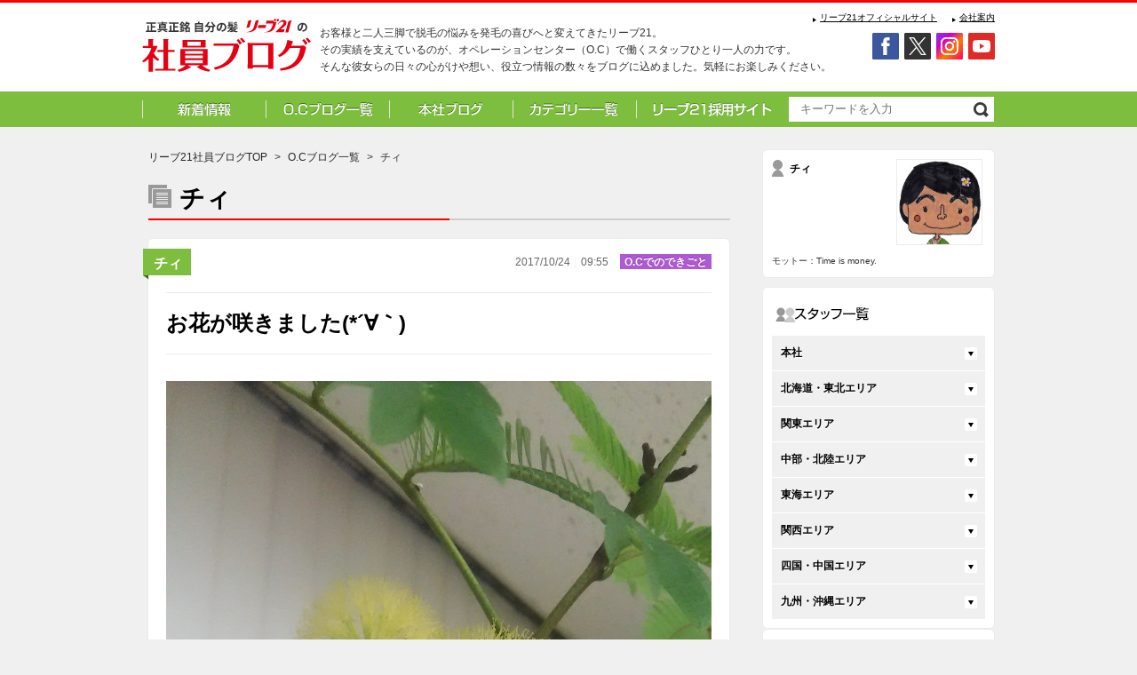

--- FILE ---
content_type: text/html; charset=UTF-8
request_url: https://blog.reve21.co.jp/category/event/37251/
body_size: 88536
content:
<!DOCTYPE html PUBLIC "-//W3C//DTD XHTML 1.0 Transitional//EN" "http://www.w3.org/TR/xhtml1/DTD/xhtml1-transitional.dtd">
<html xmlns:fb="http://ogp.me/ns/fb#">
<head>
<meta http-equiv="Content-Type" content="text/html; charset=UTF-8" />
<meta http-equiv="Content-Style-Type" content="text/css" />
<meta http-equiv="Content-Script-Type" content="text/javascript" />
<meta http-equiv="imagetoolbar" content="no" />
<title>
お花が咲きました(*´∀｀)  |  発毛専門リーブ21 社員ブログ</title>
<meta name="description" itemprop="description" content="お客様と二人三脚で脱毛の悩みを発毛の喜びへと変えてきたリーブ21。その実績を支えているのが、オペレーションセンター（O.C）で働くスタッフひとり一人の力です。そんな彼女らの日々の心がけや想い、役立つ情報の数々をブログに込めました。気軽にお楽しみください" />
<meta name="keywords" itemprop="keywords" content="リーブ21,Reve21,ブログ,blog,薄毛,育毛,発毛,抜け毛,方法,悩み,専門" />
<meta name="robots" content="index,follow" />
<link rel="index" href="/" />
<link rel="stylesheet" type="text/css" href='//blog.reve21.co.jp/reve21_wp/wp-content/cache/wpfc-minified/q7flbioh/6lblm.css' media="screen,print" />
<link rel="stylesheet" type="text/css" href='//blog.reve21.co.jp/reve21_wp/wp-content/cache/wpfc-minified/6xbnhp59/6lblm.css' media="screen,print" />
<script type="text/javascript" src="https://blog.reve21.co.jp/reve21_wp/wp-content/themes/reve21_blog_PC/js/jquery.js"></script>
<script type="text/javascript" src="https://blog.reve21.co.jp/reve21_wp/wp-content/themes/reve21_blog_PC/js/rollover.js"></script>
<script type="text/javascript" src="https://blog.reve21.co.jp/reve21_wp/wp-content/themes/reve21_blog_PC/js/custom.js"></script>
<script type="text/javascript" src="https://blog.reve21.co.jp/reve21_wp/wp-content/themes/reve21_blog_PC/js/smooth.js"></script>
<meta name='robots' content='max-image-preview:large' />
<style>img:is([sizes="auto" i], [sizes^="auto," i]) { contain-intrinsic-size: 3000px 1500px }</style>
<script type="text/javascript">
/* <![CDATA[ */
window._wpemojiSettings = {"baseUrl":"https:\/\/s.w.org\/images\/core\/emoji\/15.0.3\/72x72\/","ext":".png","svgUrl":"https:\/\/s.w.org\/images\/core\/emoji\/15.0.3\/svg\/","svgExt":".svg","source":{"concatemoji":"https:\/\/blog.reve21.co.jp\/reve21_wp\/wp-includes\/js\/wp-emoji-release.min.js?ver=6.7.4"}};
/*! This file is auto-generated */
!function(i,n){var o,s,e;function c(e){try{var t={supportTests:e,timestamp:(new Date).valueOf()};sessionStorage.setItem(o,JSON.stringify(t))}catch(e){}}function p(e,t,n){e.clearRect(0,0,e.canvas.width,e.canvas.height),e.fillText(t,0,0);var t=new Uint32Array(e.getImageData(0,0,e.canvas.width,e.canvas.height).data),r=(e.clearRect(0,0,e.canvas.width,e.canvas.height),e.fillText(n,0,0),new Uint32Array(e.getImageData(0,0,e.canvas.width,e.canvas.height).data));return t.every(function(e,t){return e===r[t]})}function u(e,t,n){switch(t){case"flag":return n(e,"\ud83c\udff3\ufe0f\u200d\u26a7\ufe0f","\ud83c\udff3\ufe0f\u200b\u26a7\ufe0f")?!1:!n(e,"\ud83c\uddfa\ud83c\uddf3","\ud83c\uddfa\u200b\ud83c\uddf3")&&!n(e,"\ud83c\udff4\udb40\udc67\udb40\udc62\udb40\udc65\udb40\udc6e\udb40\udc67\udb40\udc7f","\ud83c\udff4\u200b\udb40\udc67\u200b\udb40\udc62\u200b\udb40\udc65\u200b\udb40\udc6e\u200b\udb40\udc67\u200b\udb40\udc7f");case"emoji":return!n(e,"\ud83d\udc26\u200d\u2b1b","\ud83d\udc26\u200b\u2b1b")}return!1}function f(e,t,n){var r="undefined"!=typeof WorkerGlobalScope&&self instanceof WorkerGlobalScope?new OffscreenCanvas(300,150):i.createElement("canvas"),a=r.getContext("2d",{willReadFrequently:!0}),o=(a.textBaseline="top",a.font="600 32px Arial",{});return e.forEach(function(e){o[e]=t(a,e,n)}),o}function t(e){var t=i.createElement("script");t.src=e,t.defer=!0,i.head.appendChild(t)}"undefined"!=typeof Promise&&(o="wpEmojiSettingsSupports",s=["flag","emoji"],n.supports={everything:!0,everythingExceptFlag:!0},e=new Promise(function(e){i.addEventListener("DOMContentLoaded",e,{once:!0})}),new Promise(function(t){var n=function(){try{var e=JSON.parse(sessionStorage.getItem(o));if("object"==typeof e&&"number"==typeof e.timestamp&&(new Date).valueOf()<e.timestamp+604800&&"object"==typeof e.supportTests)return e.supportTests}catch(e){}return null}();if(!n){if("undefined"!=typeof Worker&&"undefined"!=typeof OffscreenCanvas&&"undefined"!=typeof URL&&URL.createObjectURL&&"undefined"!=typeof Blob)try{var e="postMessage("+f.toString()+"("+[JSON.stringify(s),u.toString(),p.toString()].join(",")+"));",r=new Blob([e],{type:"text/javascript"}),a=new Worker(URL.createObjectURL(r),{name:"wpTestEmojiSupports"});return void(a.onmessage=function(e){c(n=e.data),a.terminate(),t(n)})}catch(e){}c(n=f(s,u,p))}t(n)}).then(function(e){for(var t in e)n.supports[t]=e[t],n.supports.everything=n.supports.everything&&n.supports[t],"flag"!==t&&(n.supports.everythingExceptFlag=n.supports.everythingExceptFlag&&n.supports[t]);n.supports.everythingExceptFlag=n.supports.everythingExceptFlag&&!n.supports.flag,n.DOMReady=!1,n.readyCallback=function(){n.DOMReady=!0}}).then(function(){return e}).then(function(){var e;n.supports.everything||(n.readyCallback(),(e=n.source||{}).concatemoji?t(e.concatemoji):e.wpemoji&&e.twemoji&&(t(e.twemoji),t(e.wpemoji)))}))}((window,document),window._wpemojiSettings);
/* ]]> */
</script>
<style id='wp-emoji-styles-inline-css' type='text/css'>
img.wp-smiley, img.emoji {
display: inline !important;
border: none !important;
box-shadow: none !important;
height: 1em !important;
width: 1em !important;
margin: 0 0.07em !important;
vertical-align: -0.1em !important;
background: none !important;
padding: 0 !important;
}
</style>
<link rel='stylesheet' id='wp-block-library-css' href='//blog.reve21.co.jp/reve21_wp/wp-content/cache/wpfc-minified/epyux0qu/6lblm.css' type='text/css' media='all' />
<style id='classic-theme-styles-inline-css' type='text/css'>
/*! This file is auto-generated */
.wp-block-button__link{color:#fff;background-color:#32373c;border-radius:9999px;box-shadow:none;text-decoration:none;padding:calc(.667em + 2px) calc(1.333em + 2px);font-size:1.125em}.wp-block-file__button{background:#32373c;color:#fff;text-decoration:none}
</style>
<style id='global-styles-inline-css' type='text/css'>
:root{--wp--preset--aspect-ratio--square: 1;--wp--preset--aspect-ratio--4-3: 4/3;--wp--preset--aspect-ratio--3-4: 3/4;--wp--preset--aspect-ratio--3-2: 3/2;--wp--preset--aspect-ratio--2-3: 2/3;--wp--preset--aspect-ratio--16-9: 16/9;--wp--preset--aspect-ratio--9-16: 9/16;--wp--preset--color--black: #000000;--wp--preset--color--cyan-bluish-gray: #abb8c3;--wp--preset--color--white: #ffffff;--wp--preset--color--pale-pink: #f78da7;--wp--preset--color--vivid-red: #cf2e2e;--wp--preset--color--luminous-vivid-orange: #ff6900;--wp--preset--color--luminous-vivid-amber: #fcb900;--wp--preset--color--light-green-cyan: #7bdcb5;--wp--preset--color--vivid-green-cyan: #00d084;--wp--preset--color--pale-cyan-blue: #8ed1fc;--wp--preset--color--vivid-cyan-blue: #0693e3;--wp--preset--color--vivid-purple: #9b51e0;--wp--preset--gradient--vivid-cyan-blue-to-vivid-purple: linear-gradient(135deg,rgba(6,147,227,1) 0%,rgb(155,81,224) 100%);--wp--preset--gradient--light-green-cyan-to-vivid-green-cyan: linear-gradient(135deg,rgb(122,220,180) 0%,rgb(0,208,130) 100%);--wp--preset--gradient--luminous-vivid-amber-to-luminous-vivid-orange: linear-gradient(135deg,rgba(252,185,0,1) 0%,rgba(255,105,0,1) 100%);--wp--preset--gradient--luminous-vivid-orange-to-vivid-red: linear-gradient(135deg,rgba(255,105,0,1) 0%,rgb(207,46,46) 100%);--wp--preset--gradient--very-light-gray-to-cyan-bluish-gray: linear-gradient(135deg,rgb(238,238,238) 0%,rgb(169,184,195) 100%);--wp--preset--gradient--cool-to-warm-spectrum: linear-gradient(135deg,rgb(74,234,220) 0%,rgb(151,120,209) 20%,rgb(207,42,186) 40%,rgb(238,44,130) 60%,rgb(251,105,98) 80%,rgb(254,248,76) 100%);--wp--preset--gradient--blush-light-purple: linear-gradient(135deg,rgb(255,206,236) 0%,rgb(152,150,240) 100%);--wp--preset--gradient--blush-bordeaux: linear-gradient(135deg,rgb(254,205,165) 0%,rgb(254,45,45) 50%,rgb(107,0,62) 100%);--wp--preset--gradient--luminous-dusk: linear-gradient(135deg,rgb(255,203,112) 0%,rgb(199,81,192) 50%,rgb(65,88,208) 100%);--wp--preset--gradient--pale-ocean: linear-gradient(135deg,rgb(255,245,203) 0%,rgb(182,227,212) 50%,rgb(51,167,181) 100%);--wp--preset--gradient--electric-grass: linear-gradient(135deg,rgb(202,248,128) 0%,rgb(113,206,126) 100%);--wp--preset--gradient--midnight: linear-gradient(135deg,rgb(2,3,129) 0%,rgb(40,116,252) 100%);--wp--preset--font-size--small: 13px;--wp--preset--font-size--medium: 20px;--wp--preset--font-size--large: 36px;--wp--preset--font-size--x-large: 42px;--wp--preset--spacing--20: 0.44rem;--wp--preset--spacing--30: 0.67rem;--wp--preset--spacing--40: 1rem;--wp--preset--spacing--50: 1.5rem;--wp--preset--spacing--60: 2.25rem;--wp--preset--spacing--70: 3.38rem;--wp--preset--spacing--80: 5.06rem;--wp--preset--shadow--natural: 6px 6px 9px rgba(0, 0, 0, 0.2);--wp--preset--shadow--deep: 12px 12px 50px rgba(0, 0, 0, 0.4);--wp--preset--shadow--sharp: 6px 6px 0px rgba(0, 0, 0, 0.2);--wp--preset--shadow--outlined: 6px 6px 0px -3px rgba(255, 255, 255, 1), 6px 6px rgba(0, 0, 0, 1);--wp--preset--shadow--crisp: 6px 6px 0px rgba(0, 0, 0, 1);}:where(.is-layout-flex){gap: 0.5em;}:where(.is-layout-grid){gap: 0.5em;}body .is-layout-flex{display: flex;}.is-layout-flex{flex-wrap: wrap;align-items: center;}.is-layout-flex > :is(*, div){margin: 0;}body .is-layout-grid{display: grid;}.is-layout-grid > :is(*, div){margin: 0;}:where(.wp-block-columns.is-layout-flex){gap: 2em;}:where(.wp-block-columns.is-layout-grid){gap: 2em;}:where(.wp-block-post-template.is-layout-flex){gap: 1.25em;}:where(.wp-block-post-template.is-layout-grid){gap: 1.25em;}.has-black-color{color: var(--wp--preset--color--black) !important;}.has-cyan-bluish-gray-color{color: var(--wp--preset--color--cyan-bluish-gray) !important;}.has-white-color{color: var(--wp--preset--color--white) !important;}.has-pale-pink-color{color: var(--wp--preset--color--pale-pink) !important;}.has-vivid-red-color{color: var(--wp--preset--color--vivid-red) !important;}.has-luminous-vivid-orange-color{color: var(--wp--preset--color--luminous-vivid-orange) !important;}.has-luminous-vivid-amber-color{color: var(--wp--preset--color--luminous-vivid-amber) !important;}.has-light-green-cyan-color{color: var(--wp--preset--color--light-green-cyan) !important;}.has-vivid-green-cyan-color{color: var(--wp--preset--color--vivid-green-cyan) !important;}.has-pale-cyan-blue-color{color: var(--wp--preset--color--pale-cyan-blue) !important;}.has-vivid-cyan-blue-color{color: var(--wp--preset--color--vivid-cyan-blue) !important;}.has-vivid-purple-color{color: var(--wp--preset--color--vivid-purple) !important;}.has-black-background-color{background-color: var(--wp--preset--color--black) !important;}.has-cyan-bluish-gray-background-color{background-color: var(--wp--preset--color--cyan-bluish-gray) !important;}.has-white-background-color{background-color: var(--wp--preset--color--white) !important;}.has-pale-pink-background-color{background-color: var(--wp--preset--color--pale-pink) !important;}.has-vivid-red-background-color{background-color: var(--wp--preset--color--vivid-red) !important;}.has-luminous-vivid-orange-background-color{background-color: var(--wp--preset--color--luminous-vivid-orange) !important;}.has-luminous-vivid-amber-background-color{background-color: var(--wp--preset--color--luminous-vivid-amber) !important;}.has-light-green-cyan-background-color{background-color: var(--wp--preset--color--light-green-cyan) !important;}.has-vivid-green-cyan-background-color{background-color: var(--wp--preset--color--vivid-green-cyan) !important;}.has-pale-cyan-blue-background-color{background-color: var(--wp--preset--color--pale-cyan-blue) !important;}.has-vivid-cyan-blue-background-color{background-color: var(--wp--preset--color--vivid-cyan-blue) !important;}.has-vivid-purple-background-color{background-color: var(--wp--preset--color--vivid-purple) !important;}.has-black-border-color{border-color: var(--wp--preset--color--black) !important;}.has-cyan-bluish-gray-border-color{border-color: var(--wp--preset--color--cyan-bluish-gray) !important;}.has-white-border-color{border-color: var(--wp--preset--color--white) !important;}.has-pale-pink-border-color{border-color: var(--wp--preset--color--pale-pink) !important;}.has-vivid-red-border-color{border-color: var(--wp--preset--color--vivid-red) !important;}.has-luminous-vivid-orange-border-color{border-color: var(--wp--preset--color--luminous-vivid-orange) !important;}.has-luminous-vivid-amber-border-color{border-color: var(--wp--preset--color--luminous-vivid-amber) !important;}.has-light-green-cyan-border-color{border-color: var(--wp--preset--color--light-green-cyan) !important;}.has-vivid-green-cyan-border-color{border-color: var(--wp--preset--color--vivid-green-cyan) !important;}.has-pale-cyan-blue-border-color{border-color: var(--wp--preset--color--pale-cyan-blue) !important;}.has-vivid-cyan-blue-border-color{border-color: var(--wp--preset--color--vivid-cyan-blue) !important;}.has-vivid-purple-border-color{border-color: var(--wp--preset--color--vivid-purple) !important;}.has-vivid-cyan-blue-to-vivid-purple-gradient-background{background: var(--wp--preset--gradient--vivid-cyan-blue-to-vivid-purple) !important;}.has-light-green-cyan-to-vivid-green-cyan-gradient-background{background: var(--wp--preset--gradient--light-green-cyan-to-vivid-green-cyan) !important;}.has-luminous-vivid-amber-to-luminous-vivid-orange-gradient-background{background: var(--wp--preset--gradient--luminous-vivid-amber-to-luminous-vivid-orange) !important;}.has-luminous-vivid-orange-to-vivid-red-gradient-background{background: var(--wp--preset--gradient--luminous-vivid-orange-to-vivid-red) !important;}.has-very-light-gray-to-cyan-bluish-gray-gradient-background{background: var(--wp--preset--gradient--very-light-gray-to-cyan-bluish-gray) !important;}.has-cool-to-warm-spectrum-gradient-background{background: var(--wp--preset--gradient--cool-to-warm-spectrum) !important;}.has-blush-light-purple-gradient-background{background: var(--wp--preset--gradient--blush-light-purple) !important;}.has-blush-bordeaux-gradient-background{background: var(--wp--preset--gradient--blush-bordeaux) !important;}.has-luminous-dusk-gradient-background{background: var(--wp--preset--gradient--luminous-dusk) !important;}.has-pale-ocean-gradient-background{background: var(--wp--preset--gradient--pale-ocean) !important;}.has-electric-grass-gradient-background{background: var(--wp--preset--gradient--electric-grass) !important;}.has-midnight-gradient-background{background: var(--wp--preset--gradient--midnight) !important;}.has-small-font-size{font-size: var(--wp--preset--font-size--small) !important;}.has-medium-font-size{font-size: var(--wp--preset--font-size--medium) !important;}.has-large-font-size{font-size: var(--wp--preset--font-size--large) !important;}.has-x-large-font-size{font-size: var(--wp--preset--font-size--x-large) !important;}
:where(.wp-block-post-template.is-layout-flex){gap: 1.25em;}:where(.wp-block-post-template.is-layout-grid){gap: 1.25em;}
:where(.wp-block-columns.is-layout-flex){gap: 2em;}:where(.wp-block-columns.is-layout-grid){gap: 2em;}
:root :where(.wp-block-pullquote){font-size: 1.5em;line-height: 1.6;}
</style>
<link rel='stylesheet' id='UserAccessManagerLoginForm-css' href='//blog.reve21.co.jp/reve21_wp/wp-content/cache/wpfc-minified/mn8iywwh/6lblm.css' type='text/css' media='screen' />
<link rel="https://api.w.org/" href="https://blog.reve21.co.jp/wp-json/" /><link rel="alternate" title="JSON" type="application/json" href="https://blog.reve21.co.jp/wp-json/wp/v2/posts/37251" /><link rel="EditURI" type="application/rsd+xml" title="RSD" href="https://blog.reve21.co.jp/reve21_wp/xmlrpc.php?rsd" />
<meta name="generator" content="WordPress 6.7.4" />
<link rel="canonical" href="https://blog.reve21.co.jp/category/event/37251/" />
<link rel='shortlink' href='https://blog.reve21.co.jp/?p=37251' />
<link rel="alternate" title="oEmbed (JSON)" type="application/json+oembed" href="https://blog.reve21.co.jp/wp-json/oembed/1.0/embed?url=https%3A%2F%2Fblog.reve21.co.jp%2Fcategory%2Fevent%2F37251%2F" />
<link rel="alternate" title="oEmbed (XML)" type="text/xml+oembed" href="https://blog.reve21.co.jp/wp-json/oembed/1.0/embed?url=https%3A%2F%2Fblog.reve21.co.jp%2Fcategory%2Fevent%2F37251%2F&#038;format=xml" />
</head>
<body onLoad="archivesMonth()">
<div id="fb-root"></div>
<script>(function(d, s, id) {
var js, fjs = d.getElementsByTagName(s)[0];
if (d.getElementById(id)) return;
js = d.createElement(s); js.id = id;
js.src = "//connect.facebook.net/ja_JP/all.js#xfbml=1";
fjs.parentNode.insertBefore(js, fjs);
}(document, 'script', 'facebook-jssdk'));</script>
<a name="pagetop" id="pagetop"></a>
<div id="header">
<div class="header_box fcb">
<h1><a href="https://blog.reve21.co.jp/"><img src="https://blog.reve21.co.jp/reve21_wp/wp-content/themes/reve21_blog_PC/img/header_logo.svg" alt="発毛の専門会社。リーブ21の社員ブログ" /></a></h1>
<div class="header_right">
お客様と二人三脚で脱毛の悩みを発毛の喜びへと変えてきたリーブ21。<br />その実績を支えているのが、オペレーションセンター（O.C）で働くスタッフひとり一人の力です。<br />そんな彼女らの日々の心がけや想い、役立つ情報の数々をブログに込めました。気軽にお楽しみください。
</div>
<div class="header_link_01">
<ul>
<li><a href="https://www.reve21.co.jp/company/" target="_blank">会社案内</a></li>
<li><a href="https://www.reve21.co.jp/" target="_blank">リーブ21オフィシャルサイト</a></li>
</ul>
</div>
<div class="header_link_02">
<ul>
<li><a href="https://www.youtube.com/user/Reve21official" target="_blank"><img src="https://blog.reve21.co.jp/reve21_wp/wp-content/themes/reve21_blog_PC/img/icon_youtube_off.svg" alt="youtube" /></a></li>
<li><a href="https://www.instagram.com/mouhatsu.clinic.reve21" target="_blank"><img src="https://blog.reve21.co.jp/reve21_wp/wp-content/themes/reve21_blog_PC/img/icon_instagram_off.svg" alt="instagram" /></a></li>
<li><a href="https://twitter.com/reve21_pr" target="_blank"><img src="https://blog.reve21.co.jp/reve21_wp/wp-content/themes/reve21_blog_PC/img/icon_x_off.svg" alt="X" /></a></li>
<li><a href="https://ja-jp.facebook.com/reve21" target="_blank"><img src="https://blog.reve21.co.jp/reve21_wp/wp-content/themes/reve21_blog_PC/img/icon_facebook_off.svg" alt="facebook" /></a></li>
</ul>
</div>
</div>
</div>
<div class="navi fcb">
<ul>
<li><a href="https://blog.reve21.co.jp/"><img src="https://blog.reve21.co.jp/reve21_wp/wp-content/themes/reve21_blog_PC/img/navi_img_01_off.gif" alt="新着情報" /></a></li>
<li><a href="https://blog.reve21.co.jp/center/"><img src="https://blog.reve21.co.jp/reve21_wp/wp-content/themes/reve21_blog_PC/img/navi_img_02_off.gif" alt="O.Cブログ一覧" /></a></li>
<li><a href="https://blog.reve21.co.jp/headoffice/"><img src="https://blog.reve21.co.jp/reve21_wp/wp-content/themes/reve21_blog_PC/img/navi_img_03_off.gif" alt="本社ブログ" /></a></li>
<li><a href="https://blog.reve21.co.jp/category/"><img src="https://blog.reve21.co.jp/reve21_wp/wp-content/themes/reve21_blog_PC/img/navi_img_04_off.gif" alt="カテゴリー一覧" /></a></li>
<li><a href="https://reve21-saiyo.net/jobfind-pc/"><img src="https://blog.reve21.co.jp/reve21_wp/wp-content/themes/reve21_blog_PC/img/navi_img_06_off.png" alt="リーブ21採用サイト" /></a></li>
<li>
<form role="search" method="get" id="searchform" action="https://blog.reve21.co.jp/">
<dl class="search_box">
<dt>
<input type="text" class="searchtext" name="s" id="s" value="" onblur="if (value == '')  {value = '';}" onfocus="if (value == '') value = '';"  placeholder="キーワードを入力"   />
</dt>
<dd><button><span></span></button></dd>
</dl>
</form>
</li>
</ul>
</div>
<div class="base_box fcb">
<div class="base_box_left">
<div class="pankuzu fcb">
<ul>
<li><a href="https://blog.reve21.co.jp/">リーブ21社員ブログTOP</a></li>
<li>&gt;</li>
<li><a href="https://blog.reve21.co.jp/center/">O.Cブログ一覧</a></li>
<li>&gt;</li>
<li>チィ</li>
</ul>
</div>
<div class="shop_top_bottom">
<div class="shop_top_title">チィ</div>
</div>
<div class="list_area_02 fcb">
<p class="oc"><a href="https://blog.reve21.co.jp/center/kansai/osaka/umeda/68-%e3%83%81%e3%82%a3/">チィ</a></p>
<div class="other">
2017/10/24<span class="border">｜</span>09:55																	<em class="cate07"><a href="https://blog.reve21.co.jp/event/">O.Cでのできごと</a></em>
</div>
<div class="title">お花が咲きました(*´∀｀)</div>
<div class="main_content_c"><p><a href="https://blog.reve21.co.jp/reve21_wp/wp-content/uploads/2017/10/wp-1508643664381.jpeg"><img decoding="async" class="alignnone size-full" title="wp-1508643664381" src="https://blog.reve21.co.jp/reve21_wp/wp-content/uploads/2017/10/wp-1508643664381.jpeg" alt="image" /></a></p>
<p>OCにある観葉植物に突然お花が咲きました！<br />
フワフワしてタンポポの綿毛みたいでかわいい～(*´∀｀)</p>
<p>ゴロウでした！</p>
</div>
<div class="social">
<ul class="sns">
<li><a href="https://twitter.com/share" data-count="vertical" class="twitter-share-button" data-url="" data-lang="ja">ツイート</a>
<script>!function(d,s,id){var js,fjs=d.getElementsByTagName(s)[0],p=/^http:/.test(d.location)?'http':'https';if(!d.getElementById(id)){js=d.createElement(s);js.id=id;js.src=p+'://platform.twitter.com/widgets.js';fjs.parentNode.insertBefore(js,fjs);}}(document, 'script', 'twitter-wjs');</script></li>
<li><div class="fb-like" data-width="The pixel width of the plugin" data-height="The pixel height of the plugin" data-colorscheme="light" data-layout="box_count" data-action="like" data-show-faces="true" data-send="false"></div></li>
</ul>
</div>
</div>
<div class="under_detail_list fcb"> 
<ul>
<li><a href="https://blog.reve21.co.jp/center/kansai/osaka/umeda/68-%e3%83%81%e3%82%a3/36393/">&lt;&nbsp;前の記事へ</a></li>
<li><a href="https://blog.reve21.co.jp/center/kansai/osaka/umeda/68-%e3%83%81%e3%82%a3/">記事一覧</a></li>
<li><a href="https://blog.reve21.co.jp/center/kansai/osaka/umeda/68-%e3%83%81%e3%82%a3/40330/">次の記事へ&nbsp;&gt;</a></li>
</ul>
</div>
<div class="list_area_03 fcb">
<div class="title">関連してるオススメ記事</div>
<ul>
<li>
<div>
<a href="https://blog.reve21.co.jp/center/hokkaido-tohoku/morioka/95-%e3%81%9f%e3%81%a1%e3%81%ad%e3%81%b7%e3%81%93/39635/">
<img src="https://blog.reve21.co.jp/reve21_wp/wp-content/uploads/2018/05/青森.jpg" alt="photo" width="136" height="136" />
</a>
</div>
<div class="shopname"><span><a href="https://blog.reve21.co.jp/center/hokkaido-tohoku/morioka/95-%e3%81%9f%e3%81%a1%e3%81%ad%e3%81%b7%e3%81%93/">たちねぷこ</a></span></div>
<div class="shopname_day">2018/01/07</div>
<a href="https://blog.reve21.co.jp/center/hokkaido-tohoku/morioka/95-%e3%81%9f%e3%81%a1%e3%81%ad%e3%81%b7%e3%81%93/39635/">【社員ブログアワード2017 2位、再掲載】ありがとうございます(^o^)</a>
</li>
<li>
<div>
<a href="https://blog.reve21.co.jp/center/kyushu-okinawa/hakataekihigashi/76-%e3%81%b1%e3%81%b4%e3%81%bf/37524/">
<img src="https://blog.reve21.co.jp/reve21_wp/wp-content/uploads/2025/04/cropped-cropped-ChatGPT-Image-2025年4月16日2-09_28_14.png" alt="photo" width="136" height="136" />
</a>
</div>
<div class="shopname"><span><a href="https://blog.reve21.co.jp/center/kyushu-okinawa/hakataekihigashi/76-%e3%81%b1%e3%81%b4%e3%81%bf/">ぱぴみ</a></span></div>
<div class="shopname_day">2017/10/28</div>
<a href="https://blog.reve21.co.jp/center/kyushu-okinawa/hakataekihigashi/76-%e3%81%b1%e3%81%b4%e3%81%bf/37524/">本日2017年10月28日(土)沖縄O.Cお休みとなります</a>
</li>
<li>
<div>
<a href="https://blog.reve21.co.jp/center/kansai/osaka/umeda/68-%e3%83%ac%e3%83%8a/58238/">
<img src="https://blog.reve21.co.jp/reve21_wp/wp-content/uploads/2025/04/336033.png" alt="photo" width="136" height="136" />
</a>
</div>
<div class="shopname"><span><a href="https://blog.reve21.co.jp/center/kansai/osaka/umeda/68-%e3%83%ac%e3%83%8a/">レナ</a></span></div>
<div class="shopname_day">2019/07/16</div>
<a href="https://blog.reve21.co.jp/center/kansai/osaka/umeda/68-%e3%83%ac%e3%83%8a/58238/">東京のお土産</a>
</li>
<li>
<div>
<a href="https://blog.reve21.co.jp/center/shikoku-chugoku/hiroshima/33-%e3%81%84%e3%81%a1%e3%81%94/68216/">
<img src="https://blog.reve21.co.jp/reve21_wp/wp-content/uploads/2025/04/ChatGPT-Image-2025年4月14日-16_58_44.png" alt="photo" width="136" height="136" />
</a>
</div>
<div class="shopname"><span><a href="https://blog.reve21.co.jp/center/shikoku-chugoku/hiroshima/33-%e3%81%84%e3%81%a1%e3%81%94/">いちご</a></span></div>
<div class="shopname_day">2024/10/13</div>
<a href="https://blog.reve21.co.jp/center/shikoku-chugoku/hiroshima/33-%e3%81%84%e3%81%a1%e3%81%94/68216/">【広島おみやげ🍪】ねこクッキーで癒やしのお茶時間🐈☕</a>
</li>
</ul>
</div>
</div>
<div class="base_box_right">
<!-- 店舗プロフィール -->
<div class="oc_com_area">
<div class="fcb bp10">
<div class="oc_left">
<div class="name">チィ</div>
<p></p>
</div>
<div class="oc_right">
<img src="https://blog.reve21.co.jp/reve21_wp/wp-content/uploads/2015/01/36梅田-150x150.jpg" class="avatar" width="95px" />
</div>
</div>
<p class="bp10">
</p>
<p><small>モットー：Time is money.</small></p>
</div>
<!-- スタッフ一覧 -->
<div class="oc_area">
<div class="bp15"><img src="https://blog.reve21.co.jp/reve21_wp/wp-content/themes/reve21_blog_PC/img/staff_title_img_01.gif" alt="スタッフ一覧" /></div>
<div class="ttl ac_btn">本社</div><div class="txt"><ul><ul><li><a href="https://blog.reve21.co.jp/headoffice/1-jin/">JIN（9）</a></li><li><a href="https://blog.reve21.co.jp/headoffice/1-n%e3%83%9e%e3%83%9e/">Nママ（25）</a></li><li><a href="https://blog.reve21.co.jp/headoffice/1-%e3%81%be%e3%82%8b/">まる（18）</a></li><li><a href="https://blog.reve21.co.jp/headoffice/1-%e3%83%92%e3%82%b7/">ヒシ（6）</a></li><li><a href="https://blog.reve21.co.jp/headoffice/1-%e3%83%96%e3%83%83%e3%82%af/">ブック（48）</a></li><li><a href="https://blog.reve21.co.jp/headoffice/1-%e3%83%96%e3%83%b3/">ブン（1611）</a></li><li><a href="https://blog.reve21.co.jp/headoffice/1-%e8%8a%8b%e5%a5%b3/">芋女（40）</a></li></ul></ul></div><div class="ttl ac_btn">北海道・東北エリア</div><div class="txt"><ul><ul><div class="ttl ac_btn ac_btn_c">札幌駅前O.C</div><div class="txt"><ul><li><a href="https://blog.reve21.co.jp/center/hokkaido-tohoku/sapporoekimae/128-%e3%81%ba%e3%81%93%e3%81%a1%e3%82%83%e3%82%93/">ぺこちゃん（6）</a></li><li><a href="https://blog.reve21.co.jp/center/hokkaido-tohoku/sapporoekimae/128-%e3%82%ab%e3%83%8b%e3%82%af%e3%83%a9%e3%83%96/">カニクラブ（59）</a></li><li><a href="https://blog.reve21.co.jp/center/hokkaido-tohoku/sapporoekimae/128-%e3%81%bf%e3%82%84%e3%81%a1%e3%82%83%e3%82%93/">みやちゃん（1）</a></li><li><a href="https://blog.reve21.co.jp/center/hokkaido-tohoku/sapporoekimae/128-%e3%81%96%e3%82%89%e3%82%81/">ざらめ（15）</a></li><li><a href="https://blog.reve21.co.jp/center/hokkaido-tohoku/sapporoekimae/128-%e3%81%90%e3%81%8f%e3%81%ba%e3%82%93/">ぐくぺん（25）</a></li><li><a href="https://blog.reve21.co.jp/center/hokkaido-tohoku/sapporoekimae/128-%e6%a1%9c%e9%81%93/">桜道（20）</a></li></ul></div><div class="ttl ac_btn ac_btn_c">盛岡O.C</div><div class="txt"><ul><li><a href="https://blog.reve21.co.jp/center/hokkaido-tohoku/morioka/95-%e3%81%9f%e3%81%a1%e3%81%ad%e3%81%b7%e3%81%93/">たちねぷこ（9）</a></li><li><a href="https://blog.reve21.co.jp/center/hokkaido-tohoku/morioka/95-%e3%82%a2%e3%83%ab%e3%83%9f/">アルミ（2）</a></li><li><a href="https://blog.reve21.co.jp/center/hokkaido-tohoku/morioka/95-%e5%89%9b%e7%94%b7%ef%bc%88go-men/">剛男（Go-Men)（1）</a></li><li><a href="https://blog.reve21.co.jp/center/hokkaido-tohoku/morioka/95-%e8%b6%85%e3%83%a9%e3%83%83%e5%ad%90/">超ラッ子（42）</a></li><li><a href="https://blog.reve21.co.jp/center/hokkaido-tohoku/morioka/75-%e3%81%8f%e3%81%be%e3%81%8a/">くまお（8）</a></li><li><a href="https://blog.reve21.co.jp/center/hokkaido-tohoku/morioka/75-%e3%81%bf%e3%82%83%e3%81%81%ef%bd%9e/">みゃぁ～（22）</a></li><li><a href="https://blog.reve21.co.jp/center/hokkaido-tohoku/morioka/75-%e3%82%b3%e3%83%90%e3%83%83%e3%83%81/">コバッチ（8）</a></li><li><a href="https://blog.reve21.co.jp/center/hokkaido-tohoku/morioka/75-%e3%82%bb%e3%83%83%e3%82%ad%e3%83%bc/">セッキー（14）</a></li><li><a href="https://blog.reve21.co.jp/center/hokkaido-tohoku/morioka/75-%e3%83%8f%e3%83%81%e3%83%af%e3%83%ac/">ハチワレ（25）</a></li><li><a href="https://blog.reve21.co.jp/center/hokkaido-tohoku/morioka/98-%e3%81%8a%e3%81%a7%e3%81%93%e3%81%a1%e3%82%83%e3%82%93/">おでこちゃん（8）</a></li><li><a href="https://blog.reve21.co.jp/center/hokkaido-tohoku/morioka/98-%e3%81%99%e3%81%8e%e3%81%a3%e3%81%a1/">すぎっち（5）</a></li><li><a href="https://blog.reve21.co.jp/center/hokkaido-tohoku/morioka/98-%e3%82%b0%e3%83%aa%e3%83%bc%e3%83%b3/">グリーン（24）</a></li><li><a href="https://blog.reve21.co.jp/center/hokkaido-tohoku/morioka/98-%e3%83%9b%e3%83%88%e3%82%b1%e3%81%a1%e3%82%83%e3%82%93/">ホトケちゃん（10）</a></li><li><a href="https://blog.reve21.co.jp/center/hokkaido-tohoku/morioka/75-%e3%82%8a%e3%83%bc%e3%81%99%e3%81%91%e3%80%82/">りーすけ。（8）</a></li></ul></div><div class="ttl ac_btn ac_btn_c">仙台O.C</div><div class="txt"><ul><li><a href="https://blog.reve21.co.jp/center/hokkaido-tohoku/sendai/35-%e3%81%82%e3%81%95%e3%83%9e%e3%83%ab/">あさマル（4）</a></li><li><a href="https://blog.reve21.co.jp/center/hokkaido-tohoku/sendai/35-%e3%81%be%e3%82%8b%e3%81%97%e3%81%8b%e3%81%8f/">まるしかく（1）</a></li><li><a href="https://blog.reve21.co.jp/center/hokkaido-tohoku/sendai/35-%e3%83%9a%e3%83%b3%e3%83%9a%e3%83%b3%e2%80%95/">ペンペン―（2）</a></li><li><a href="https://blog.reve21.co.jp/center/hokkaido-tohoku/sendai/35-%e3%83%9e%e3%82%a4%e3%82%b1%e3%83%ab/">マイケル（23）</a></li><li><a href="https://blog.reve21.co.jp/center/hokkaido-tohoku/sendai/35-%e5%b1%b1%ef%bd%90/">山Ｐ（4）</a></li><li><a href="https://blog.reve21.co.jp/center/hokkaido-tohoku/sendai/94-%e3%81%b2%e3%81%8b%e3%82%8a/">ひかり（2）</a></li><li><a href="https://blog.reve21.co.jp/center/hokkaido-tohoku/sendai/94-%e3%82%ab%e3%82%a4%e3%83%b3/">カイン（6）</a></li><li><a href="https://blog.reve21.co.jp/center/hokkaido-tohoku/sendai/94-%e3%83%86%e3%83%b3/">テン（26）</a></li><li><a href="https://blog.reve21.co.jp/center/hokkaido-tohoku/sendai/94-%e3%83%a8%e3%83%8d%e5%90%89/">ヨネ吉（1）</a></li><li><a href="https://blog.reve21.co.jp/center/hokkaido-tohoku/sendai/35-%e3%81%b6%e3%83%bc/">ぶー（6）</a></li><li><a href="https://blog.reve21.co.jp/center/hokkaido-tohoku/sendai/35-gra35/">grazie（グラッツェ）（40）</a></li></ul></div><div class="ttl ac_btn ac_btn_c">郡山O.C</div><div class="txt"><ul><li><a href="https://blog.reve21.co.jp/center/hokkaido-tohoku/koriyama/87-%e3%82%86%e3%81%b9%e3%81%97/">ゆべし（32）</a></li><li><a href="https://blog.reve21.co.jp/center/hokkaido-tohoku/koriyama/87-%e3%82%a8%e3%82%ad%e3%82%bd%e3%83%b3%e3%83%91%e3%82%a4/">エキソンパイ（490）</a></li><li><a href="https://blog.reve21.co.jp/center/hokkaido-tohoku/koriyama/87-%e5%a4%a9%e7%a5%9e%e6%a7%98/">天神様（46）</a></li><li><a href="https://blog.reve21.co.jp/center/hokkaido-tohoku/koriyama/87-%e9%a5%85%e9%a0%ad/">饅頭（50）</a></li><li><a href="https://blog.reve21.co.jp/center/hokkaido-tohoku/koriyama/87-%e3%81%be%e3%81%be%e3%81%a9%e3%81%8a%e3%82%8b/">ままどおる（6）</a></li></ul></div></ul></ul></div><div class="ttl ac_btn">関東エリア</div><div class="txt"><div class="ttl ac_btn">東京</div><div class="txt"><ul><ul><div class="ttl ac_btn ac_btn_c">東京駅前O.C</div><div class="txt"><ul><li><a href="https://blog.reve21.co.jp/center/kanto/tokyo/tokyoekimae/99-%e3%81%a1%e3%81%af%e3%82%84%e3%81%b5%e3%82%8b/">ちはやふる（372）</a></li><li><a href="https://blog.reve21.co.jp/center/kanto/tokyo/tokyoekimae/28-%e5%b7%b4%e9%87%8c%e5%ad%90/">巴里子（30）</a></li><li><a href="https://blog.reve21.co.jp/center/kanto/tokyo/tokyoekimae/28-%e3%81%b2%e3%81%be%e3%82%8f%e3%82%8a28/">ひまわりちゃん（11）</a></li><li><a href="https://blog.reve21.co.jp/center/kanto/tokyo/tokyoekimae/28-%e6%9f%8a/">柊（1）</a></li><li><a href="https://blog.reve21.co.jp/center/kanto/tokyo/tokyoekimae/28-%e3%81%be%e3%82%8a%e3%81%8a/">まりお（22）</a></li></ul></div><div class="ttl ac_btn ac_btn_c">立川O.C</div><div class="txt"><ul><li><a href="https://blog.reve21.co.jp/center/kanto/tokyo/tachikawa-kitaguchi/113-%e3%81%9f%e3%81%8b%e3%81%97/">たかし（1）</a></li><li><a href="https://blog.reve21.co.jp/center/kanto/tokyo/tachikawa-kitaguchi/113-%e3%81%bd%e3%81%a1/">ぽち（36）</a></li><li><a href="https://blog.reve21.co.jp/center/kanto/tokyo/tachikawa-kitaguchi/113-%e3%82%82%e3%82%93/">もん（3）</a></li><li><a href="https://blog.reve21.co.jp/center/kanto/tokyo/tachikawa-kitaguchi/82-%e3%82%b8%e3%83%a3%e3%83%b3%e3%83%8c/">ジャンヌ（3）</a></li><li><a href="https://blog.reve21.co.jp/center/kanto/tokyo/tachikawa-kitaguchi/82-%e3%83%8a%e3%83%9d%e3%83%ac%e3%82%aa%e3%83%b3/">ナポレオン（24）</a></li><li><a href="https://blog.reve21.co.jp/center/kanto/tokyo/tachikawa-kitaguchi/51-%e8%8a%b1%e3%81%a1%e3%82%83%e3%82%93/">花ちゃん（14）</a></li><li><a href="https://blog.reve21.co.jp/center/kanto/tokyo/tachikawa-kitaguchi/113-%ef%bc%94%ef%bc%93/">４３（2）</a></li><li><a href="https://blog.reve21.co.jp/center/kanto/tokyo/tachikawa-kitaguchi/113-%e3%81%82%e3%81%b9%e3%81%a1%e3%82%83%e3%82%93/">あべちゃん（2）</a></li><li><a href="https://blog.reve21.co.jp/center/kanto/tokyo/tachikawa-kitaguchi/113-%e3%81%95%e3%81%a8%e3%82%82%e3%82%93/">さともん（2）</a></li><li><a href="https://blog.reve21.co.jp/center/kanto/tokyo/tachikawa-kitaguchi/113-%e3%81%a0%e3%81%84%e3%81%9a/">だいず（2）</a></li></ul></div><div class="ttl ac_btn ac_btn_c">新宿西口O.C</div><div class="txt"><ul><li><a href="https://blog.reve21.co.jp/center/kanto/tokyo/shinjuku-nishiguchi/31-%e3%81%8d%e3%82%93%e3%81%8b%e3%82%93/">きんかん（2）</a></li><li><a href="https://blog.reve21.co.jp/center/kanto/tokyo/shinjuku-nishiguchi/31-%e3%81%95%e3%81%95%e3%81%bf/">ささみ（2）</a></li><li><a href="https://blog.reve21.co.jp/center/kanto/tokyo/shinjuku-nishiguchi/31-%e3%82%8a%e3%82%93%e3%81%94/">りんご（1）</a></li><li><a href="https://blog.reve21.co.jp/center/kanto/tokyo/shinjuku-nishiguchi/31-%e3%83%97%e3%83%a9%e3%83%a0/">プラム（1）</a></li><li><a href="https://blog.reve21.co.jp/center/kanto/tokyo/shinjuku-nishiguchi/31-%e3%83%a2%e3%83%a2/">モモ（24）</a></li><li><a href="https://blog.reve21.co.jp/center/kanto/tokyo/shinjuku-nishiguchi/31-%e3%83%a9%e3%82%a4%e3%83%81/">ライチ（2）</a></li><li><a href="https://blog.reve21.co.jp/center/kanto/tokyo/shinjuku-nishiguchi/27-momo/">momo（2）</a></li><li><a href="https://blog.reve21.co.jp/center/kanto/tokyo/shinjuku-nishiguchi/27-%e3%82%b3%e3%82%bf%e3%83%ad%e3%83%bc/">コタロー（24）</a></li><li><a href="https://blog.reve21.co.jp/center/kanto/tokyo/shinjuku-nishiguchi/27-%e6%9f%8a/">柊（7）</a></li><li><a href="https://blog.reve21.co.jp/center/kanto/tokyo/shinjuku-nishiguchi/65-%e3%83%93%e3%83%a8%e3%83%b3%e3%82%bb/">ビヨンセ（38）</a></li><li><a href="https://blog.reve21.co.jp/center/kanto/tokyo/shinjuku-nishiguchi/27-%e3%81%9f%e3%82%93%e3%81%bd%e3%81%bd/">たんぽぽ（82）</a></li><li><a href="https://blog.reve21.co.jp/center/kanto/tokyo/shinjuku-nishiguchi/31-nikuman/">NIKUMAN（33）</a></li><li><a href="https://blog.reve21.co.jp/center/kanto/tokyo/shinjuku-nishiguchi/31-%e8%8f%8a%e4%b9%83/">菊乃（28）</a></li><li><a href="https://blog.reve21.co.jp/center/kanto/tokyo/shinjuku-nishiguchi/31-%e3%81%86%e3%81%a9%e3%82%93%e9%a3%9f%e3%81%b9%e3%81%9f%e3%81%84/">うどん食べたい（34）</a></li><li><a href="https://blog.reve21.co.jp/center/kanto/tokyo/shinjuku-nishiguchi/31-saba%e7%bc%b6/">SABA缶（25）</a></li></ul></div><div class="ttl ac_btn ac_btn_c">町田O.C</div><div class="txt"><ul><li><a href="https://blog.reve21.co.jp/center/kanto/tokyo/machida/62-%e3%81%82%e3%81%a3%e3%81%a1%e3%82%83%e3%82%93/">あっちゃん（2）</a></li><li><a href="https://blog.reve21.co.jp/center/kanto/tokyo/machida/62-%e3%81%ad%e3%81%93%e3%81%be%e3%82%93%e3%81%98%e3%82%85%e3%81%86/">ねこまんじゅう（33）</a></li><li><a href="https://blog.reve21.co.jp/center/kanto/tokyo/machida/62-%e3%82%af%e3%83%aa%e3%82%b9%e3%82%bf%e3%83%ab%e3%82%ad%e3%83%b3%e3%82%b0/">クリスタルキング（7）</a></li><li><a href="https://blog.reve21.co.jp/center/kanto/tokyo/machida/62-%e9%87%91%e3%81%a1%e3%82%83%e3%82%93/">金ちゃん（4）</a></li><li><a href="https://blog.reve21.co.jp/center/kanto/tokyo/machida/122-%e3%83%9b%e3%83%bc%e3%82%b9%e3%83%a9%e3%83%87%e3%82%a3%e3%83%83%e3%82%b7%e3%83%a5/">ホースラディッシュ（129）</a></li><li><a href="https://blog.reve21.co.jp/center/kanto/tokyo/machida/62-%e3%83%96%e3%83%ab%e3%83%bc%e3%83%84%e3%83%aa%e3%83%bc/">ブルーツリー（14）</a></li><li><a href="https://blog.reve21.co.jp/center/kanto/tokyo/machida/62-%e3%83%9a%e3%82%a7/">ペェ（4）</a></li><li><a href="https://blog.reve21.co.jp/center/kanto/tokyo/machida/62-%e3%81%b8%e3%81%ae%e3%81%b8%e3%81%ae%e3%82%82%e3%81%b8%e3%81%98/">へのへのもへじ（1）</a></li><li><a href="https://blog.reve21.co.jp/center/kanto/tokyo/machida/62-%e3%82%bd%e3%83%a9/">ソラ（1）</a></li><li><a href="https://blog.reve21.co.jp/center/kanto/tokyo/machida/coo/">くう（3）</a></li><li><a href="https://blog.reve21.co.jp/center/kanto/tokyo/machida/62-%e3%83%87%e3%82%b0%e3%83%bc/">デグー（2）</a></li><li><a href="https://blog.reve21.co.jp/center/kanto/tokyo/machida/62-%e3%81%9d%e3%82%89/">そら（9）</a></li><li><a href="https://blog.reve21.co.jp/center/kanto/tokyo/machida/62-%e5%90%8d%e7%84%a1%e3%81%97%e3%81%ae%e3%81%94%e3%82%93%e3%81%b9%ef%bd%9e/">名無しのごんべ～（22）</a></li></ul></div><div class="ttl ac_btn ac_btn_c">渋谷O.C</div><div class="txt"><ul><li><a href="https://blog.reve21.co.jp/center/kanto/tokyo/shibuya/69-%e3%83%81%e3%83%a7%e3%82%b3%e3%83%9f%e3%83%b3%e3%83%88/">チョコミント（1）</a></li><li><a href="https://blog.reve21.co.jp/center/kanto/tokyo/shibuya/69-%e3%83%8f%e3%83%81/">ハチ（32）</a></li><li><a href="https://blog.reve21.co.jp/center/kanto/tokyo/shibuya/69-%e7%b7%91%e8%8c%b6%e3%83%8f%e3%82%a4/">緑茶ハイ（5）</a></li><li><a href="https://blog.reve21.co.jp/center/kanto/tokyo/shibuya/115-%e3%81%b1%e3%82%93/">ぱん（2）</a></li><li><a href="https://blog.reve21.co.jp/center/kanto/tokyo/shibuya/69-%e3%81%a1%e3%81%a3%e3%81%93/">ちっこ（184）</a></li><li><a href="https://blog.reve21.co.jp/center/kanto/tokyo/shibuya/69-%e3%83%8f%e3%83%a0/">ハム（26）</a></li><li><a href="https://blog.reve21.co.jp/center/kanto/tokyo/shibuya/69%ef%bc%8d%e3%83%91%e3%83%88%e3%83%a9/">パトラ（18）</a></li><li><a href="https://blog.reve21.co.jp/center/kanto/tokyo/shibuya/69-%e3%83%8a%e3%83%9d%e3%83%aa%e3%82%bf%e3%83%b3/">ナポリタン（29）</a></li></ul></div><div class="ttl ac_btn ac_btn_c">池袋O.C</div><div class="txt"><ul><li><a href="https://blog.reve21.co.jp/center/kanto/tokyo/ikebukuro-higashiguchi/99-%e3%83%a6%e3%82%a6/">ユウ（6）</a></li><li><a href="https://blog.reve21.co.jp/center/kanto/tokyo/ikebukuro-higashiguchi/99-%e3%82%b7%e3%82%a2%e3%83%b3/">シアン（2）</a></li><li><a href="https://blog.reve21.co.jp/center/kanto/tokyo/ikebukuro-higashiguchi/63-%e3%81%95%e3%82%93%e3%81%ba%e3%81%84/">さんぺい（3）</a></li><li><a href="https://blog.reve21.co.jp/center/kanto/tokyo/ikebukuro-higashiguchi/63-%e3%81%b4%e3%81%8b%e3%81%a1%e3%82%85%e3%81%86/">ぴかちゅう（59）</a></li><li><a href="https://blog.reve21.co.jp/center/kanto/tokyo/ikebukuro-higashiguchi/63-%e3%81%bf%e3%81%8b%e3%82%93%e3%83%86%e3%82%a3%e3%83%bc/">みかんティー（1）</a></li><li><a href="https://blog.reve21.co.jp/center/kanto/tokyo/ikebukuro-higashiguchi/63-%e3%82%8a%e3%82%93%e3%81%94/">りんご（2）</a></li><li><a href="https://blog.reve21.co.jp/center/kanto/tokyo/ikebukuro-higashiguchi/63-%e3%83%ac%e3%83%83%e3%83%89%e3%83%96%e3%83%ab%e3%83%bc/">レッドブルー（1）</a></li><li><a href="https://blog.reve21.co.jp/center/kanto/tokyo/ikebukuro-higashiguchi/99-%e3%81%be%e3%83%bc%e3%81%bc/">まーぼ（1）</a></li><li><a href="https://blog.reve21.co.jp/center/kanto/tokyo/ikebukuro-higashiguchi/99-%e3%83%9e%e3%83%9e%e3%83%aa%e3%83%b3/">ママリン（21）</a></li></ul></div></ul></ul></div><div class="ttl ac_btn">神奈川</div><div class="txt"><ul><ul><div class="ttl ac_btn ac_btn_c">川崎O.C</div><div class="txt"><ul><li><a href="https://blog.reve21.co.jp/center/kanto/kanagawa/kawasaki/115-%e3%82%b5%e3%82%b6%e3%83%b3/">サザン（107）</a></li><li><a href="https://blog.reve21.co.jp/center/kanto/kanagawa/kawasaki/56-%e3%81%93%e3%82%8a%e3%82%93/">こりん（6）</a></li><li><a href="https://blog.reve21.co.jp/center/kanto/kanagawa/kawasaki/56-%e3%81%be%e3%82%8a%e3%82%8a%e3%82%93/">まりりん（5）</a></li><li><a href="https://blog.reve21.co.jp/center/kanto/kanagawa/kawasaki/56-%e3%83%81%e3%82%a7%e3%83%aa%e3%83%aa%e3%83%b3/">チェリリン（29）</a></li><li><a href="https://blog.reve21.co.jp/center/kanto/kanagawa/kawasaki/%e3%82%84%e3%81%be-56/">やま　（3）</a></li><li><a href="https://blog.reve21.co.jp/center/kanto/kanagawa/kawasaki/56-%e3%82%b3%e3%82%b7%e3%83%92%e3%82%ab%e3%83%aa/">コシヒカリ（1）</a></li><li><a href="https://blog.reve21.co.jp/center/kanto/kanagawa/kawasaki/56-%e3%81%97%e3%82%83%e3%81%8f%e3%82%89/">しゃくら（2）</a></li><li><a href="https://blog.reve21.co.jp/center/kanto/kanagawa/kawasaki/56-%e3%83%8f%e3%83%ab/">ハル（2）</a></li><li><a href="https://blog.reve21.co.jp/center/kanto/kanagawa/kawasaki/56-cocco/">COCCO（2）</a></li><li><a href="https://blog.reve21.co.jp/center/kanto/kanagawa/kawasaki/56-%e3%83%a2%e3%83%95%e5%91%b3/">モフ味（4）</a></li></ul></div><div class="ttl ac_btn ac_btn_c">横浜O.C</div><div class="txt"><ul><li><a href="https://blog.reve21.co.jp/center/kanto/kanagawa/yokohama-kitahigashiguchi/64-boss/">BOSS（5）</a></li><li><a href="https://blog.reve21.co.jp/center/kanto/kanagawa/yokohama-kitahigashiguchi/64-%e3%81%a0%e3%81%a3%e3%81%8d%e3%83%bc/">だっきー（58）</a></li><li><a href="https://blog.reve21.co.jp/center/kanto/kanagawa/yokohama-kitahigashiguchi/41-%e3%82%a8%e3%82%b7%e3%83%a3%e3%83%ac%e3%83%83%e3%83%88/">エシャレット（1）</a></li><li><a href="https://blog.reve21.co.jp/center/kanto/kanagawa/yokohama-kitahigashiguchi/41-%e3%82%ad%e3%83%ac%e3%83%b3%e3%82%b8%e3%83%a3%e3%83%bc/">キレンジャー（4）</a></li><li><a href="https://blog.reve21.co.jp/center/kanto/kanagawa/yokohama-kitahigashiguchi/41-%e6%9c%88%e9%a4%85/">月餅（31）</a></li><li><a href="https://blog.reve21.co.jp/center/kanto/kanagawa/yokohama-kitahigashiguchi/64-%e3%83%8f%e3%83%8a/">ハナ（14）</a></li><li><a href="https://blog.reve21.co.jp/center/kanto/kanagawa/yokohama-kitahigashiguchi/64-%e3%81%95%e3%82%93/">さん（36）</a></li><li><a href="https://blog.reve21.co.jp/center/kanto/kanagawa/yokohama-kitahigashiguchi/64-%e3%81%ae%e3%82%93/">のん（2）</a></li><li><a href="https://blog.reve21.co.jp/center/kanto/kanagawa/yokohama-kitahigashiguchi/64-%e3%83%ab%e3%83%8a/">ルナ（1）</a></li></ul></div></ul></ul></div><div class="ttl ac_btn">上記外のエリア</div><div class="txt"><ul><ul><div class="ttl ac_btn ac_btn_c">宇都宮O.C</div><div class="txt"><ul><li><a href="https://blog.reve21.co.jp/center/kanto/kanto-other/utsunomiya/61-%e3%82%bf%e3%83%bc%e3%82%ad%e3%83%bc/">ターキー（27）</a></li><li><a href="https://blog.reve21.co.jp/center/kanto/kanto-other/utsunomiya/109-%e3%81%9f%e3%81%ac/">たぬ（4）</a></li><li><a href="https://blog.reve21.co.jp/center/kanto/kanto-other/utsunomiya/109-%e3%82%a2%e3%82%aa%e3%82%b8%e3%83%ab/">アオジル（29）</a></li><li><a href="https://blog.reve21.co.jp/center/kanto/kanto-other/utsunomiya/61-%e3%82%ae%e3%83%a7%e3%83%bc%e3%82%b6%e3%82%b5%e3%83%bc%e3%83%b3/">ギョーザサーン（25）</a></li><li><a href="https://blog.reve21.co.jp/center/kanto/kanto-other/utsunomiya/61-%e3%83%a9%e3%83%bc%e3%83%a1%e3%83%b3%e3%83%a9%e3%83%96/">ラーメンラブ（2）</a></li><li><a href="https://blog.reve21.co.jp/center/kanto/kanto-other/utsunomiya/61-%e3%81%bf%e3%82%84%e3%81%93/">みやこ（3）</a></li></ul></div><div class="ttl ac_btn ac_btn_c">水戸O.C</div><div class="txt"><ul><li><a href="https://blog.reve21.co.jp/center/kanto/kanto-other/mito/57-%e3%81%8c%e3%81%a1%e3%82%83%e3%82%80%e3%81%8f1%e5%8f%b7/">がちゃむく1号（34）</a></li><li><a href="https://blog.reve21.co.jp/center/kanto/kanto-other/mito/57-%e3%81%af%e3%81%a4%e3%82%82%e3%81%a8%e3%82%bf%e3%83%ac4%e5%8f%b7/">はつもとタレ4号（8）</a></li><li><a href="https://blog.reve21.co.jp/center/kanto/kanto-other/mito/57-%e3%83%9d%e3%83%81/">ポチ（30）</a></li><li><a href="https://blog.reve21.co.jp/center/kanto/kanto-other/mito/57-%e3%81%9f%e3%81%be/">たま（12）</a></li></ul></div><div class="ttl ac_btn ac_btn_c">大宮西口O.C</div><div class="txt"><ul><li><a href="https://blog.reve21.co.jp/center/kanto/kanto-other/omiya-nishiguchi/66-%e3%81%9f%e3%81%93%ef%bc%92/">たこ２（44）</a></li><li><a href="https://blog.reve21.co.jp/center/kanto/kanto-other/omiya-nishiguchi/114-%e3%81%99%e3%82%82%e3%82%82/">すもも（4）</a></li><li><a href="https://blog.reve21.co.jp/center/kanto/kanto-other/omiya-nishiguchi/114-%e3%83%91%e3%83%94%e5%ad%90/">パピ子（6）</a></li><li><a href="https://blog.reve21.co.jp/center/kanto/kanto-other/omiya-nishiguchi/114-%ef%bd%8a%ef%bc%8e/">Ｊ．（47）</a></li><li><a href="https://blog.reve21.co.jp/center/kanto/kanto-other/omiya-nishiguchi/44-%e3%82%a4%e3%82%a8%e3%83%ad%e3%83%bc/">イエロー（1）</a></li><li><a href="https://blog.reve21.co.jp/center/kanto/kanto-other/omiya-nishiguchi/44-%e3%83%ac%e3%83%83%e3%83%89/">レッド（24）</a></li><li><a href="https://blog.reve21.co.jp/center/kanto/kanto-other/omiya-nishiguchi/88-%e3%81%88%e3%81%94%e3%81%be/">えごま（11）</a></li><li><a href="https://blog.reve21.co.jp/center/kanto/kanto-other/omiya-nishiguchi/88-%e3%81%b6%e3%81%a9%e3%81%86/">ぶどう（21）</a></li><li><a href="https://blog.reve21.co.jp/center/kanto/kanto-other/omiya-nishiguchi/88-%e3%83%88%e3%83%9e%e3%83%88/">トマト（3）</a></li><li><a href="https://blog.reve21.co.jp/center/kanto/kanto-other/omiya-nishiguchi/66-%e3%83%a9%e3%83%9e/">ラマ（5）</a></li><li><a href="https://blog.reve21.co.jp/center/kanto/kanto-other/omiya-nishiguchi/28-%e3%81%97%e3%82%8d/">しろ（2）</a></li><li><a href="https://blog.reve21.co.jp/center/kanto/kanto-other/omiya-nishiguchi/66-%e3%81%84%e3%81%a1%e3%81%94/">いちご（3）</a></li><li><a href="https://blog.reve21.co.jp/center/kanto/kanto-other/omiya-nishiguchi/66-%e3%81%b7%e3%82%8a%e3%82%93/">ぷりん（4）</a></li><li><a href="https://blog.reve21.co.jp/center/kanto/kanto-other/omiya-nishiguchi/66-%e3%81%98%e3%82%83%e3%81%84%e3%81%93/">じゃいこ（1）</a></li><li><a href="https://blog.reve21.co.jp/center/kanto/kanto-other/omiya-nishiguchi/66-%e3%81%8f%e3%81%98%e3%82%89%e3%81%a3%e3%81%8d%e3%83%bc/">くじらっきー（2）</a></li><li><a href="https://blog.reve21.co.jp/center/kanto/kanto-other/omiya-nishiguchi/66-%e3%82%86%e3%81%9a/">ゆず（4）</a></li><li><a href="https://blog.reve21.co.jp/center/kanto/kanto-other/omiya-nishiguchi/66-%e3%83%91%e3%83%94%e5%ad%90/">パピ子（3）</a></li><li><a href="https://blog.reve21.co.jp/center/kanto/kanto-other/omiya-nishiguchi/66-%e3%81%ae%e3%81%8d%e5%ad%90/">のき子（7）</a></li><li><a href="https://blog.reve21.co.jp/center/kanto/kanto-other/omiya-nishiguchi/%e3%81%ab%e3%82%83%e3%82%93%e3%81%93/">にゃんこ（3）</a></li><li><a href="https://blog.reve21.co.jp/center/kanto/kanto-other/omiya-nishiguchi/66-2%e4%bb%a3%e7%9b%ae%e3%82%b8%e3%83%a3%e3%82%a4%e5%ad%90/">2代目ジャイ子（37）</a></li></ul></div><div class="ttl ac_btn ac_btn_c">千葉O.C</div><div class="txt"><ul><li><a href="https://blog.reve21.co.jp/center/kanto/kanto-other/chiba/38-%e3%83%a2%e3%83%a2%e3%83%b3%e3%82%ac/">モモンガ（1）</a></li><li><a href="https://blog.reve21.co.jp/center/kanto/kanto-other/chiba/38-%e5%ba%a7%e6%95%b7%e3%82%8f%e3%82%89%e3%81%97/">座敷わらし（50）</a></li></ul></div><div class="ttl ac_btn ac_btn_c">柏O.C</div><div class="txt"><ul><li><a href="https://blog.reve21.co.jp/center/kanto/kanto-other/kashiwa/55-jessica/">Jessica（214）</a></li><li><a href="https://blog.reve21.co.jp/center/kanto/kanto-other/kashiwa/55-%e3%81%9f%e3%82%93/">たん（9）</a></li><li><a href="https://blog.reve21.co.jp/center/kanto/kanto-other/kashiwa/55-poco/">poco（33）</a></li></ul></div><div class="ttl ac_btn ac_btn_c">船橋O.C</div><div class="txt"><ul><li><a href="https://blog.reve21.co.jp/center/kanto/kanto-other/funabashi/80-%e3%82%bf%e3%83%9e/">タマ（28）</a></li><li><a href="https://blog.reve21.co.jp/center/kanto/kanto-other/funabashi/80-%e3%83%af%e3%82%ab%e3%83%a1/">ワカメ（4）</a></li><li><a href="https://blog.reve21.co.jp/center/kanto/kanto-other/funabashi/80-%e3%81%93%e3%82%93%e3%81%b6/">こんぶ（1）</a></li><li><a href="https://blog.reve21.co.jp/center/kanto/kanto-other/funabashi/80-%e3%81%84%e3%81%aa%e3%82%8a/">いなり（10）</a></li><li><a href="https://blog.reve21.co.jp/center/kanto/kanto-other/funabashi/80-mac/">Mac（20）</a></li><li><a href="https://blog.reve21.co.jp/center/kanto/kanto-other/funabashi/80-%e3%82%ad%e3%83%a3%e3%82%b5%e3%83%aa%e3%83%b3/">キャサリン（6）</a></li><li><a href="https://blog.reve21.co.jp/center/kanto/kanto-other/funabashi/80-%e3%81%be%e3%82%8b/">まる（5）</a></li></ul></div></ul></ul></div></div><div class="ttl ac_btn">中部・北陸エリア</div><div class="txt"><ul><ul><div class="ttl ac_btn ac_btn_c">新潟O.C</div><div class="txt"><ul><li><a href="https://blog.reve21.co.jp/center/chubu-hokuriku/niigata/39-%e3%81%8a%e3%81%a7%e3%82%93%e3%81%ae%e3%81%9f%e3%81%be%e3%81%94/">おでんのたまご（3）</a></li><li><a href="https://blog.reve21.co.jp/center/chubu-hokuriku/niigata/39-%e3%81%a8%e3%81%97%e5%ad%90/">とし子（14）</a></li><li><a href="https://blog.reve21.co.jp/center/chubu-hokuriku/niigata/39-%e3%83%95%e3%83%ab%e3%83%bc%e3%83%84%e3%83%91%e3%83%bc%e3%83%a9%e3%83%bc/">フルーツパーラー（85）</a></li><li><a href="https://blog.reve21.co.jp/center/chubu-hokuriku/niigata/39-%e5%ae%9a%e8%a6%8f/">定規（1）</a></li><li><a href="https://blog.reve21.co.jp/center/chubu-hokuriku/niigata/39-%e9%89%84%e5%ad%90/">鉄子（3）</a></li><li><a href="https://blog.reve21.co.jp/center/chubu-hokuriku/niigata/39-%e3%83%88%e3%83%83%e3%82%ad%e3%83%bc/">トッキー（37）</a></li></ul></div></ul></ul></div><div class="ttl ac_btn">東海エリア</div><div class="txt"><ul><ul><div class="ttl ac_btn ac_btn_c">静岡O.C</div><div class="txt"><ul><li><a href="https://blog.reve21.co.jp/center/tokai/shizuoka/85-%e9%9d%99%e5%b2%a1%e3%81%ac%e3%81%be%e3%81%93/">静岡ぬまこ（31）</a></li><li><a href="https://blog.reve21.co.jp/center/tokai/shizuoka/50-%e3%81%a1%e3%82%83%e3%81%a3%e3%81%8d%e3%82%8a%e5%a8%98/">ちゃっきり娘（4）</a></li><li><a href="https://blog.reve21.co.jp/center/tokai/shizuoka/50-%e4%b8%80%e5%af%8c%e5%a3%ab/">一富士（28）</a></li><li><a href="https://blog.reve21.co.jp/center/tokai/shizuoka/54-%e3%81%82%e3%82%84%e3%81%8b%e3%82%93/">あやかん（6）</a></li><li><a href="https://blog.reve21.co.jp/center/tokai/shizuoka/54-%e8%b1%86/">豆（31）</a></li><li><a href="https://blog.reve21.co.jp/center/tokai/shizuoka/85-%e3%81%a8%e3%81%a8%e5%ad%90/">とと子（1）</a></li><li><a href="https://blog.reve21.co.jp/center/tokai/shizuoka/85-%e3%82%b3%e3%82%b3/">ココ（1）</a></li><li><a href="https://blog.reve21.co.jp/center/tokai/shizuoka/50-%e3%81%be%e3%82%8b%e5%ad%90/">まる子（8）</a></li><li><a href="https://blog.reve21.co.jp/center/tokai/shizuoka/50-%e5%af%8c%e5%a3%ab%e9%a1%8d/">富士額（1）</a></li><li><a href="https://blog.reve21.co.jp/center/tokai/shizuoka/50-%e3%82%b5%e3%83%b3/">サン（1）</a></li><li><a href="https://blog.reve21.co.jp/center/tokai/shizuoka/50-%e5%af%8c%e5%a3%ab/">富士（1）</a></li><li><a href="https://blog.reve21.co.jp/center/tokai/shizuoka/50-%e3%82%86%e3%81%8b%e3%82%8a/">ゆかり（3）</a></li></ul></div><div class="ttl ac_btn ac_btn_c">名駅O.C</div><div class="txt"><ul><li><a href="https://blog.reve21.co.jp/center/tokai/meieki/40-%e3%83%a9%e3%83%9e/">ラマ（2）</a></li><li><a href="https://blog.reve21.co.jp/center/tokai/meieki/29-%e3%81%8a%e3%81%99%e3%81%97/">おすし（1）</a></li><li><a href="https://blog.reve21.co.jp/center/tokai/meieki/29-%e3%81%9f%e3%81%be%e3%81%94/">たまご（11）</a></li><li><a href="https://blog.reve21.co.jp/center/tokai/meieki/29-%e3%81%be%e3%82%8b/">まる（25）</a></li></ul></div><div class="ttl ac_btn ac_btn_c">金山O.C</div><div class="txt"><ul><li><a href="https://blog.reve21.co.jp/center/tokai/kanayama/107-%e3%82%b3%e3%83%9e%e3%82%af%e3%82%b5/">コマクサ（249）</a></li></ul></div></ul></ul></div><div class="ttl ac_btn">関西エリア</div><div class="txt"><div class="ttl ac_btn">大阪</div><div class="txt"><ul><ul><div class="ttl ac_btn ac_btn_c">難波O.C</div><div class="txt"><ul><li><a href="https://blog.reve21.co.jp/center/kansai/osaka/namba/52-%e3%81%93%e3%82%8a%e3%82%93/">こりん（46）</a></li><li><a href="https://blog.reve21.co.jp/center/kansai/osaka/namba/52-%e3%83%89%e3%83%a9%e3%82%b4%e3%83%b3/">ドラゴン（39）</a></li><li><a href="https://blog.reve21.co.jp/center/kansai/osaka/namba/52-%e3%83%ab%e3%83%ab/">ルル（1）</a></li><li><a href="https://blog.reve21.co.jp/center/kansai/osaka/namba/22-%e3%81%8a%e3%81%8b%e3%82%81%e3%81%84%e3%82%93%e3%81%93/">おかめいんこ（23）</a></li><li><a href="https://blog.reve21.co.jp/center/kansai/osaka/namba/22-%e3%81%91%e3%82%80%e3%81%97%e5%a4%aa%e9%83%8e/">けむし太郎（29）</a></li><li><a href="https://blog.reve21.co.jp/center/kansai/osaka/namba/22-%e3%82%81%e3%82%8b%e3%82%8d%e3%83%bc/">めるろー（8）</a></li><li><a href="https://blog.reve21.co.jp/center/kansai/osaka/namba/110-%e3%81%8d%e3%81%ae%e3%81%93/">きのこ（309）</a></li><li><a href="https://blog.reve21.co.jp/center/kansai/osaka/namba/110-%e3%83%81%e3%83%a7%e3%82%b3/">チョコ（9）</a></li><li><a href="https://blog.reve21.co.jp/center/kansai/osaka/namba/103-%e3%81%a8%e3%81%a3%e3%81%97%e3%83%bc/">とっしー（6）</a></li><li><a href="https://blog.reve21.co.jp/center/kansai/osaka/namba/103-%e3%81%be%e3%81%93%e3%81%a4/">まこつ（12）</a></li><li><a href="https://blog.reve21.co.jp/center/kansai/osaka/namba/103-%e3%81%bf%e3%81%8b%e3%82%92/">みかを（74）</a></li><li><a href="https://blog.reve21.co.jp/center/kansai/osaka/namba/110-%e3%82%86%e3%81%a7%e3%81%9f%e3%81%be%e3%81%94/">ゆでたまご（19）</a></li><li><a href="https://blog.reve21.co.jp/center/kansai/osaka/namba/22-%e3%81%82%e3%81%b9%e3%81%ae%e3%82%93/">あべのん（1）</a></li><li><a href="https://blog.reve21.co.jp/center/kansai/osaka/namba/22-%e3%83%86%e3%83%b3%e3%83%97%e3%83%ab%e3%81%a1%e3%82%83%e3%82%93/">テンプルちゃん（5）</a></li></ul></div><div class="ttl ac_btn ac_btn_c">梅田O.C</div><div class="txt"><ul><li><a href="https://blog.reve21.co.jp/center/kansai/osaka/umeda/36-%e3%82%a2%e3%83%9c%e3%82%ab%e3%83%89/">アボカド（53）</a></li><li><a href="https://blog.reve21.co.jp/center/kansai/osaka/umeda/36-%e3%82%b7%e3%83%8a%e3%83%a2%e3%83%b3/">シナモン（1）</a></li><li><a href="https://blog.reve21.co.jp/center/kansai/osaka/umeda/36-%e3%82%bf%e3%82%a4%e3%82%ac%e3%83%bc/">タイガー（3）</a></li><li><a href="https://blog.reve21.co.jp/center/kansai/osaka/umeda/81-%e3%81%bf%e3%82%88%e3%81%a1%e3%82%83%e3%82%93/">みよちゃん（3）</a></li><li><a href="https://blog.reve21.co.jp/center/kansai/osaka/umeda/81-%e3%83%99%e3%83%bc%e3%82%b0%e3%83%ab/">ベーグル（56）</a></li><li><a href="https://blog.reve21.co.jp/center/kansai/osaka/umeda/81-%e3%83%a1%e3%83%ad%e3%83%b3%e3%83%91%e3%83%b3%e3%83%8a/">メロンパンナ（137）</a></li><li><a href="https://blog.reve21.co.jp/center/kansai/osaka/umeda/81-%e3%83%ad%e3%83%bc%e3%83%ab%e3%83%91%e3%83%b3%e3%83%8a/">ロールパンナ（41）</a></li><li><a href="https://blog.reve21.co.jp/center/kansai/osaka/umeda/68-%e3%81%b5%e3%81%bf%e3%81%8a/">ふみお（9）</a></li><li><a href="https://blog.reve21.co.jp/center/kansai/osaka/umeda/68-%e3%82%a4%e3%83%8b/">イニ（8）</a></li><li><a href="https://blog.reve21.co.jp/center/kansai/osaka/umeda/68-%e3%82%b4%e3%83%ad%e3%82%a6/">ゴロウ（48）</a></li><li><a href="https://blog.reve21.co.jp/center/kansai/osaka/umeda/68-%e3%82%b8%e3%82%a7%e3%83%8b%e3%83%bc/">ジェニー（6）</a></li><li><a href="https://blog.reve21.co.jp/center/kansai/osaka/umeda/68-%e3%83%81%e3%82%a3/">チィ（71）</a></li><li><a href="https://blog.reve21.co.jp/center/kansai/osaka/umeda/68-%e3%83%ac%e3%83%8a/">レナ（12）</a></li><li><a href="https://blog.reve21.co.jp/center/kansai/osaka/umeda/36-%e3%81%8a%e3%81%95%e3%81%8b%e3%81%aa5103/">おさかな5103!!!（5）</a></li><li><a href="https://blog.reve21.co.jp/center/kansai/osaka/umeda/36-%e3%82%86%e3%82%8a/">ゆり（3）</a></li></ul></div></ul></ul></div><div class="ttl ac_btn">上記外のエリア</div><div class="txt"><ul><ul><div class="ttl ac_btn ac_btn_c">神戸三宮O.C</div><div class="txt"><ul><li><a href="https://blog.reve21.co.jp/center/kansai/kansai-other/kobesannomiya/91-%e3%83%89%e3%83%aa%e3%83%bc/">ドリー（123）</a></li><li><a href="https://blog.reve21.co.jp/center/kansai/kansai-other/kobesannomiya/24-%e3%82%86%e3%81%84%e3%82%86%e3%81%84/">ゆいゆい（2）</a></li><li><a href="https://blog.reve21.co.jp/center/kansai/kansai-other/kobesannomiya/24-%e3%82%b3%e3%83%91/">コパ（27）</a></li><li><a href="https://blog.reve21.co.jp/center/kansai/kansai-other/kobesannomiya/24-%e3%83%9d%e3%82%b3/">ポコ（1）</a></li><li><a href="https://blog.reve21.co.jp/center/kansai/kansai-other/kobesannomiya/43-%e3%81%bf%e3%81%a9%e3%82%8a%e3%81%ae%e3%81%8b%e3%81%84%e3%81%98%e3%82%85%e3%81%86/">みどりのかいじゅう（15）</a></li><li><a href="https://blog.reve21.co.jp/center/kansai/kansai-other/kobesannomiya/43-%e3%82%af%e3%83%a9%e3%83%83%e3%82%ab%e3%83%bc/">クラッカー（15）</a></li><li><a href="https://blog.reve21.co.jp/center/kansai/kansai-other/kobesannomiya/43-%e3%81%82%e3%81%84/">あい（6）</a></li><li><a href="https://blog.reve21.co.jp/center/kansai/kansai-other/kobesannomiya/43-%e3%82%89%e3%81%b3%e3%81%9f%e3%82%93/">らびたん（2）</a></li><li><a href="https://blog.reve21.co.jp/center/kansai/kansai-other/kobesannomiya/24-%e8%83%a1%e7%93%9c%e5%a4%ab%e4%ba%ba/">胡瓜夫人（1）</a></li><li><a href="https://blog.reve21.co.jp/center/kansai/kansai-other/kobesannomiya/24-%e3%83%99%e3%83%bc%e3%82%b0%e3%83%ab/">ベーグル（41）</a></li></ul></div><div class="ttl ac_btn ac_btn_c">新京都O.C</div><div class="txt"><ul><li><a href="https://blog.reve21.co.jp/center/kansai/kansai-other/kyototowermae/53-%e3%82%b8%e3%83%a3%e3%82%a4%e3%82%a2%e3%83%b3/">ジャイアン（90）</a></li><li><a href="https://blog.reve21.co.jp/center/kansai/kansai-other/kyototowermae/81-%e3%83%88%e3%83%a9/">トラ（25）</a></li><li><a href="https://blog.reve21.co.jp/center/kansai/kansai-other/kyototowermae/116-%e3%83%94%e3%83%94%e3%83%b3/">ピピン（3）</a></li><li><a href="https://blog.reve21.co.jp/center/kansai/kansai-other/kyototowermae/116-%e3%83%9d%e3%83%94%e3%83%bc/">ポピー（680）</a></li><li><a href="https://blog.reve21.co.jp/center/kansai/kansai-other/kyototowermae/131-%e3%81%9f%e3%82%93%e3%81%bd%e3%81%bd/">たんぽぽ2（4）</a></li><li><a href="https://blog.reve21.co.jp/center/kansai/kansai-other/kyototowermae/131-%e3%82%af%e3%83%ad%e3%83%bc%e3%83%90%e3%83%bc/">クローバー（25）</a></li><li><a href="https://blog.reve21.co.jp/center/kansai/kansai-other/kyototowermae/131-%e3%83%90%e3%83%a9/">バラ（45）</a></li><li><a href="https://blog.reve21.co.jp/center/kansai/kansai-other/kyototowermae/42-%e3%81%b2%e3%81%be%e3%82%8f%e3%82%8a/">ひまわり（4）</a></li><li><a href="https://blog.reve21.co.jp/center/kansai/kansai-other/kyototowermae/42-%e3%82%8a%e3%82%93%e3%81%94/">りんご（2）</a></li><li><a href="https://blog.reve21.co.jp/center/kansai/kansai-other/kyototowermae/42-%e3%82%b9%e3%82%ab%e3%82%a4%e3%83%96%e3%83%ab%e3%83%bc/">スカイブルー（1）</a></li><li><a href="https://blog.reve21.co.jp/center/kansai/kansai-other/kyototowermae/131-%ef%bd%8b/">ｋ（2）</a></li></ul></div></ul></ul></div></div><div class="ttl ac_btn">四国・中国エリア</div><div class="txt"><ul><ul><div class="ttl ac_btn ac_btn_c">岡山O.C</div><div class="txt"><ul><li><a href="https://blog.reve21.co.jp/center/shikoku-chugoku/okayama/21-%e3%82%a2%e3%83%83%e3%83%97%e3%83%ab/">アップル（1）</a></li><li><a href="https://blog.reve21.co.jp/center/shikoku-chugoku/okayama/21-%e3%83%99%e3%83%86%e3%82%a3/">ベティ（8）</a></li><li><a href="https://blog.reve21.co.jp/center/shikoku-chugoku/okayama/21-%e3%83%9d%e3%82%b3%e3%81%a1%e3%82%83%e3%82%93/">ポコちゃん（3）</a></li><li><a href="https://blog.reve21.co.jp/center/shikoku-chugoku/okayama/21-%e3%83%a1%e3%82%bd/">メソ（29）</a></li><li><a href="https://blog.reve21.co.jp/center/shikoku-chugoku/okayama/92-b%e3%81%a1%e3%82%83%e3%82%93/">Bちゃん（60）</a></li><li><a href="https://blog.reve21.co.jp/center/shikoku-chugoku/okayama/83-%e3%82%a2%e3%82%a4%e3%82%b9%e3%82%af%e3%83%aa%e3%83%bc%e3%83%a0%e3%83%90%e3%82%b9%e3%82%bf%e3%83%bc%e2%98%86/">アイスクリームバスター☆（24）</a></li><li><a href="https://blog.reve21.co.jp/center/shikoku-chugoku/okayama/83-%e3%82%a2%e3%82%b7%e3%83%a1/">アシメ（1）</a></li><li><a href="https://blog.reve21.co.jp/center/shikoku-chugoku/okayama/83-%e3%83%81%e3%83%ad%e3%83%ab/">チロル（1）</a></li><li><a href="https://blog.reve21.co.jp/center/shikoku-chugoku/okayama/92-%e3%83%87%e3%83%8b%e3%83%a0%e5%88%91%e4%ba%8b/">デニム刑事（19）</a></li><li><a href="https://blog.reve21.co.jp/center/shikoku-chugoku/okayama/92-%e3%81%8b%e3%82%93%e3%81%a1%e3%82%83%e3%82%93/">かんちゃん（90）</a></li><li><a href="https://blog.reve21.co.jp/center/shikoku-chugoku/okayama/21-%e3%83%91%e3%83%86%e3%82%a3-2/">パティ（3）</a></li><li><a href="https://blog.reve21.co.jp/center/shikoku-chugoku/okayama/21-%e3%83%81%e3%83%a7%e3%82%b3/">チョコ（8）</a></li><li><a href="https://blog.reve21.co.jp/center/shikoku-chugoku/okayama/21-%e3%81%af%e3%82%8b%e3%81%95%e3%82%81/">はるさめ（11）</a></li></ul></div><div class="ttl ac_btn ac_btn_c">広島O.C</div><div class="txt"><ul><li><a href="https://blog.reve21.co.jp/center/shikoku-chugoku/hiroshima/33-%e3%81%8d%e3%81%ae/">きの（7）</a></li><li><a href="https://blog.reve21.co.jp/center/shikoku-chugoku/hiroshima/33-%e3%81%99%e3%81%a3%e3%81%a1%e3%82%83%e3%82%93/">すっちゃん（31）</a></li><li><a href="https://blog.reve21.co.jp/center/shikoku-chugoku/hiroshima/33-%e3%83%86%e3%83%a9%e3%83%83%e3%82%b7%e3%83%bc/">テラッシー（36）</a></li><li><a href="https://blog.reve21.co.jp/center/shikoku-chugoku/hiroshima/33-%e3%83%9d%e3%83%b3/">ポン（102）</a></li><li><a href="https://blog.reve21.co.jp/center/shikoku-chugoku/hiroshima/89-%e7%99%92%e6%a5%bd/">癒楽（109）</a></li><li><a href="https://blog.reve21.co.jp/center/shikoku-chugoku/hiroshima/120-%e3%83%81%e3%82%a7%e3%83%96/">チェブ（3）</a></li><li><a href="https://blog.reve21.co.jp/center/shikoku-chugoku/hiroshima/120-%e3%83%9d%e3%83%b3%e3%82%b3/">ポンコ（25）</a></li><li><a href="https://blog.reve21.co.jp/center/shikoku-chugoku/hiroshima/120-%e3%83%ad%e3%83%9a/">ロペ（3）</a></li><li><a href="https://blog.reve21.co.jp/center/shikoku-chugoku/hiroshima/120-%ef%bd%87/">ｇ（2）</a></li><li><a href="https://blog.reve21.co.jp/center/shikoku-chugoku/hiroshima/33-%e3%81%84%e3%81%a1%e3%81%94/">いちご（3）</a></li></ul></div><div class="ttl ac_btn ac_btn_c">高松O.C</div><div class="txt"><ul><li><a href="https://blog.reve21.co.jp/center/shikoku-chugoku/takamatsu/102-%e3%81%aa%e3%82%8b%e3%81%a8%e9%87%91%e6%99%82/">なると金時（241）</a></li><li><a href="https://blog.reve21.co.jp/center/shikoku-chugoku/takamatsu/59-%e3%81%9d%e3%82%89/">そら（5）</a></li><li><a href="https://blog.reve21.co.jp/center/shikoku-chugoku/takamatsu/59-%e3%82%81%e3%82%8d%e3%81%9f%e3%82%93/">めろたん（65）</a></li><li><a href="https://blog.reve21.co.jp/center/shikoku-chugoku/takamatsu/59-%e3%82%82%e3%82%82%e3%81%a1%e3%82%83%e3%82%93/">ももちゃん（9）</a></li><li><a href="https://blog.reve21.co.jp/center/shikoku-chugoku/takamatsu/48-montan/">Montan（1）</a></li><li><a href="https://blog.reve21.co.jp/center/shikoku-chugoku/takamatsu/48-%e3%83%9f%e3%83%a5%e3%82%a6/">ミュウ（8）</a></li><li><a href="https://blog.reve21.co.jp/center/shikoku-chugoku/takamatsu/48-%e3%83%a2%e3%83%8b%e3%82%ab/">モニカ（303）</a></li><li><a href="https://blog.reve21.co.jp/center/shikoku-chugoku/takamatsu/48-%e3%83%95%e3%83%a9%e3%83%b3%e3%82%bd%e3%83%af%e5%b1%b1%e7%94%b0/">フランソワ山田（2）</a></li><li><a href="https://blog.reve21.co.jp/center/shikoku-chugoku/takamatsu/%e3%81%8b%e3%81%a3%e3%81%a1%e3%82%83%e3%82%93/">かっちゃん（16）</a></li><li><a href="https://blog.reve21.co.jp/center/shikoku-chugoku/takamatsu/59-%e3%82%8a%e3%82%93%e3%82%8a%e3%82%93/">りんりん（29）</a></li><li><a href="https://blog.reve21.co.jp/center/shikoku-chugoku/takamatsu/59-%e3%81%8d%e3%82%87%e3%82%8d%e3%81%93%e3%81%a1%e3%82%83%e3%82%93/">きょろこちゃん（10）</a></li></ul></div></ul></ul></div><div class="ttl ac_btn">九州・沖縄エリア</div><div class="txt"><ul><ul><div class="ttl ac_btn ac_btn_c">小倉O.C</div><div class="txt"><ul><li><a href="https://blog.reve21.co.jp/center/kyushu-okinawa/ogura/49-%e3%81%84%e3%81%a1%e3%81%94/">いちご（15）</a></li><li><a href="https://blog.reve21.co.jp/center/kyushu-okinawa/ogura/49-%e3%81%95%e3%81%8f%e3%82%89%e3%82%93%e3%81%bc/">さくらんぼ（164）</a></li><li><a href="https://blog.reve21.co.jp/center/kyushu-okinawa/ogura/49-%e3%81%bf%e3%81%8b%e3%82%93/">みかん（12）</a></li><li><a href="https://blog.reve21.co.jp/center/kyushu-okinawa/ogura/49-%e3%82%8a%e3%82%93%e3%81%94/">りんご（12）</a></li><li><a href="https://blog.reve21.co.jp/center/kyushu-okinawa/ogura/49-%e3%83%94%e3%83%bc%e3%83%81/">ピーチ（12）</a></li><li><a href="https://blog.reve21.co.jp/center/kyushu-okinawa/ogura/49-%e8%91%a1%e8%90%84/">葡萄（13）</a></li><li><a href="https://blog.reve21.co.jp/center/kyushu-okinawa/ogura/58-%e3%82%aa%e3%82%aa%e3%82%a4%e3%82%bf%e3%83%a9%e3%83%b3%e3%83%86%e3%82%a3%e3%83%bc%e3%83%8e/">オオイタランティーノ（33）</a></li><li><a href="https://blog.reve21.co.jp/center/kyushu-okinawa/ogura/49-%e3%83%91%e3%82%bb%e3%83%aa/">パセリ（7）</a></li></ul></div><div class="ttl ac_btn ac_btn_c">博多駅O.C</div><div class="txt"><ul><li><a href="https://blog.reve21.co.jp/center/kyushu-okinawa/hakataekihigashi/46-%e3%81%8b%e3%82%93%e3%81%a1%e3%82%83%e3%82%93/">かんちゃん（45）</a></li><li><a href="https://blog.reve21.co.jp/center/kyushu-okinawa/hakataekihigashi/51-%e3%81%95%e3%81%8f%e3%82%89/">さくら（76）</a></li><li><a href="https://blog.reve21.co.jp/center/kyushu-okinawa/hakataekihigashi/51-%e3%81%97%e3%81%be%e3%81%a3%e3%81%93/">しまっこ（4）</a></li><li><a href="https://blog.reve21.co.jp/center/kyushu-okinawa/hakataekihigashi/51-%e3%83%9f%e3%82%ab%e3%83%b3%e3%83%80%e3%83%bb%e3%83%86%e3%83%bc/">ミカンダ・テー（2）</a></li><li><a href="https://blog.reve21.co.jp/center/kyushu-okinawa/hakataekihigashi/76-2%e4%bb%a3%e7%9b%ae%e3%83%91%e3%83%94%e3%82%b3/">2代目パピコ（1）</a></li><li><a href="https://blog.reve21.co.jp/center/kyushu-okinawa/hakataekihigashi/76-%e3%81%b1%e3%81%b4%e3%81%bf/">ぱぴみ（29）</a></li><li><a href="https://blog.reve21.co.jp/center/kyushu-okinawa/hakataekihigashi/76-%e3%83%91%e3%83%94%e3%83%b3%e3%82%ac%e3%83%bc/">パピンガー（5）</a></li><li><a href="https://blog.reve21.co.jp/center/kyushu-okinawa/hakataekihigashi/104-%e3%82%81%e3%82%93%e3%81%9f%e3%81%84%e5%ad%90/">めんたい子（130）</a></li><li><a href="https://blog.reve21.co.jp/center/kyushu-okinawa/hakataekihigashi/77-%e3%81%be%e3%81%a3%e3%81%a1%e3%83%bc/">まっちー（22）</a></li><li><a href="https://blog.reve21.co.jp/center/kyushu-okinawa/hakataekihigashi/77-%e3%83%aa%e3%83%bc/">リー（82）</a></li><li><a href="https://blog.reve21.co.jp/center/kyushu-okinawa/hakataekihigashi/76-%e3%81%b1%e3%81%b4%e3%81%a0%e3%81%8b%ef%bd%9e/">ぱぴだか～（2）</a></li><li><a href="https://blog.reve21.co.jp/center/kyushu-okinawa/hakataekihigashi/76-%e3%81%b1%e3%83%bc%e3%81%b4%e3%82%87%e3%82%93/">ぱーぴょん（1）</a></li><li><a href="https://blog.reve21.co.jp/center/kyushu-okinawa/hakataekihigashi/104-%e3%82%81%e3%82%8d%e3%81%9f%e3%82%93/">めろたん（8）</a></li></ul></div></ul></ul></div>	</div>
<!-- O.Cブログ一覧 -->
<div class="oc_area">
<div class="bp15"><img src="https://blog.reve21.co.jp/reve21_wp/wp-content/themes/reve21_blog_PC/img/oc_title_img_01.gif" alt="O.Cブログ一覧" /></div>
<div class="ttl ac_btn">北海道・東北エリア</div>
<div class="txt">
<ul>
<li class="categoryid_16"><a href="https://blog.reve21.co.jp/center/hokkaido-tohoku/sendai/">仙台O.C（115）</a></li>
<li class="categoryid_11"><a href="https://blog.reve21.co.jp/center/hokkaido-tohoku/sapporoekimae/">札幌駅前O.C（126）</a></li>
<li class="categoryid_15"><a href="https://blog.reve21.co.jp/center/hokkaido-tohoku/morioka/">盛岡O.C（186）</a></li>
<li class="categoryid_17"><a href="https://blog.reve21.co.jp/center/hokkaido-tohoku/koriyama/">郡山O.C（624）</a></li>
</ul>
</div>
<div class="ttl ac_btn">関東エリア</div>
<div class="txt">
<ul>
<li class="border_solid">
<div class="ttl2 ac_btn2">東京</div>
<div class="txt">
<ul>
<li><a href="https://blog.reve21.co.jp/center/kanto/shinjuku-nishiguchi/">新宿西口O.C（304）</a></li>
<li><a href="https://blog.reve21.co.jp/center/kanto/tokyoekimae/">東京駅前O.C（436）</a></li>
<li><a href="https://blog.reve21.co.jp/center/kanto/ikebukuro-higashiguchi/">池袋O.C（96）</a></li>
<li><a href="https://blog.reve21.co.jp/center/kanto/shibuya/">渋谷O.C（296）</a></li>
<li><a href="https://blog.reve21.co.jp/center/kanto/machida/">町田O.C（232）</a></li>
<li><a href="https://blog.reve21.co.jp/center/kanto/tachikawa-kitaguchi/">立川O.C（89）</a></li>
</ul>
</div>
</li>
<li class="border_solid">
<div class="ttl2 ac_btn2">神奈川</div>
<div class="txt">
<ul>
<li><a href="https://blog.reve21.co.jp/center/kanto/kawasaki/">川崎O.C（161）</a></li>
<li><a href="https://blog.reve21.co.jp/center/kanto/yokohama-kitahigashiguchi/">横浜O.C（152）</a></li>
</ul>
</div>
</li>
<li>
<div class="ttl2 ac_btn2">上記外のエリア</div>
<div class="txt">
<ul>
<li><a href="https://blog.reve21.co.jp/center/kanto/chiba/">千葉O.C（51）</a></li>
<li><a href="https://blog.reve21.co.jp/center/kanto/omiya-nishiguchi/">大宮西口O.C（228）</a></li>
<li><a href="https://blog.reve21.co.jp/center/kanto/utsunomiya/">宇都宮O.C（90）</a></li>
<li><a href="https://blog.reve21.co.jp/center/kanto/kashiwa/">柏O.C（250）</a></li>
<li><a href="https://blog.reve21.co.jp/center/kanto/mito/">水戸O.C（84）</a></li>
<li><a href="https://blog.reve21.co.jp/center/kanto/funabashi/">船橋O.C（74）</a></li>
</ul>
</div>
</li>
</ul>
</div>
<div class="ttl ac_btn">中部・北陸エリア</div>
<div class="txt">
<ul>
<li class="categoryid_47"><a href="https://blog.reve21.co.jp/center/chubu-hokuriku/niigata/">新潟O.C（143）</a></li>
</ul>
</div>
<div class="ttl ac_btn">東海エリア</div>
<div class="txt">
<ul>
<li class="categoryid_56"><a href="https://blog.reve21.co.jp/center/tokai/meieki/">名駅O.C（39）</a></li>
<li class="categoryid_58"><a href="https://blog.reve21.co.jp/center/tokai/kanayama/">金山O.C（249）</a></li>
<li class="categoryid_53"><a href="https://blog.reve21.co.jp/center/tokai/shizuoka/">静岡O.C（116）</a></li>
</ul>
</div>
<div class="ttl ac_btn">関西エリア</div>
<div class="txt">
<ul>
<li class="border_solid">
<div class="ttl2 ac_btn2">大阪</div>
<div class="txt">
<ul>
<li><a href="https://blog.reve21.co.jp/center/kansai/umeda/">梅田O.C（454）</a></li>
<li><a href="https://blog.reve21.co.jp/center/kansai/namba/">難波O.C（581）</a></li>
</ul>
</div>
</li>
<li>
<div class="ttl2 ac_btn2">上記外のエリア</div>
<div class="txt">
<ul>
<li><a href="https://blog.reve21.co.jp/center/kansai/kyototowermae/">新京都O.C（881）</a></li>
<li><a href="https://blog.reve21.co.jp/center/kansai/kobesannomiya/">神戸三宮O.C（233）</a></li>
</ul>
</div>
</li>
</ul>
</div>
<div class="ttl ac_btn">四国・中国エリア</div>
<div class="txt">
<ul>
<li class="categoryid_76"><a href="https://blog.reve21.co.jp/center/shikoku-chugoku/okayama/">岡山O.C（258）</a></li>
<li class="categoryid_79"><a href="https://blog.reve21.co.jp/center/shikoku-chugoku/hiroshima/">広島O.C（321）</a></li>
<li class="categoryid_83"><a href="https://blog.reve21.co.jp/center/shikoku-chugoku/takamatsu/">高松O.C（689）</a></li>
</ul>
</div>
<div class="ttl ac_btn">九州・沖縄エリア</div>
<div class="txt">
<ul>
<li class="categoryid_87"><a href="https://blog.reve21.co.jp/center/kyushu-okinawa/hakataekihigashi/">博多駅O.C（407）</a></li>
<li class="categoryid_85"><a href="https://blog.reve21.co.jp/center/kyushu-okinawa/ogura/">小倉O.C（268）</a></li>
</ul>
</div>
<div class="ttl3 ac_btn3">本社<a href="https://blog.reve21.co.jp/headoffice/" class="och_link"></a></div>
</div>
<!-- アーカイブ -->
<div class="arc_area">
<div class="bp15"><img src="https://blog.reve21.co.jp/reve21_wp/wp-content/themes/reve21_blog_PC/img/arc_title_img_01.gif" alt="アーカイブ" /></div>
<form name="archives_form">
<!-- 年別の選択 -->
<select id="year_archives" name="year_archives" onChange="updateMonths(this.value)">
<option value="">年を選択してください</option>
<option value="2026">2026年</option><option value="2025">2025年</option><option value="2024">2024年</option><option value="2023">2023年</option><option value="2022">2022年</option><option value="2021">2021年</option><option value="2020">2020年</option><option value="2019">2019年</option><option value="2018">2018年</option><option value="2017">2017年</option><option value="2016">2016年</option><option value="2015">2015年</option><option value="2014">2014年</option><option value="2013">2013年</option><option value="2012">2012年</option><option value="2011">2011年</option><option value="203">203年</option><option value="0">0年</option>			</select>
<!-- 月別の選択 -->
<select id="month_archives" style="display:none" onChange="if(this.value) window.location.href=this.value;">
<option value="">月を選択してください</option>
</select>
</form>
</div>
<script type="text/javascript">
// 月別のアーカイブデータを保存するオブジェクト
var archivesData = {
"2026": ["01",],"2025": ["12","11","10","09","08","07","06","05","04","03","02","01",],"2024": ["12","11","10","09","08","07","06","05","04","03","02","01",],"2023": ["12","11","10","09","08","07","06","05","04","03","02","01",],"2022": ["12","11","10","09","08","07","06","05","04","03","02","01",],"2021": ["12","11","10","08","06","04","03","02","01",],"2020": ["12","11","10","09","08","07","06","05","04","03","02","01",],"2019": ["12","11","10","09","08","07","06","05","04","03","02","01",],"2018": ["12","11","10","09","08","07","06","05","04","03","02","01",],"2017": ["12","11","10","09","08","07","06","05","04","03","02","01",],"2016": ["12","11","10","09","08","07","06","05","04","03","02","01",],"2015": ["12","11","10","09","08","07","06","05","04",],"2014": ["04","03","01",],"2013": ["12","11","10","09","08","07","06","05","04","03","02","01",],"2012": ["12","11","10","09","08","07","06","05","04","03","02","01",],"2011": ["12","11","10","09","08","07","06","05","04","03","02","01",],"203": ["12",],"0": ["00",],	};
// 選択された年に応じて月別のselectを動的に更新
function updateMonths(year) {
var monthSelect = document.getElementById("month_archives");
monthSelect.style.display = 'none';  // 初期状態では非表示
monthSelect.innerHTML = '<option value="">月を選択してください</option>';
if (year && archivesData[year]) {
monthSelect.style.display = 'block';  // 年が選択されたら表示
archivesData[year].forEach(function(month) {
var option = document.createElement("option");
option.value = "https://blog.reve21.co.jp/date/" + year + "/" + month;
option.text = month + "月";
monthSelect.appendChild(option);
});
}
}
</script>
<!-- 人気記事ランキング -->
<div class="rank_area">
<div class="bp5"><img src="https://blog.reve21.co.jp/reve21_wp/wp-content/themes/reve21_blog_PC/img/rank_title_img_01.gif" alt="人気記事ランキング" /></div>
<dl class="fcb">
<dt>
<div class="rank_number">1</div>
<div>
<a href="https://blog.reve21.co.jp/center/kanto/tokyo/shibuya/69-%e3%81%a1%e3%81%a3%e3%81%93/58588/">
<img src="https://blog.reve21.co.jp/reve21_wp/wp-content/uploads/2025/04/ChatGPT-Image-2025年4月14日-16_12_39.png" alt="photo" width="64" height="64" />
</a>
</div>
</dt>
<dd>
<a href="https://blog.reve21.co.jp/center/kanto/shibuya/"><div class="rank_shop">渋谷O.C</div></a>
<a href="https://blog.reve21.co.jp/other/">
<em class="categ08" >
その他								</em>
</a>
<div><a href="https://blog.reve21.co.jp/center/kanto/tokyo/shibuya/69-%e3%81%a1%e3%81%a3%e3%81%93/58588/">【アンパンマン家系図の真実🥖】ロールパンナちゃんは“妹”だった⁉ 衝撃の兄妹関係を解説！</a></div>
</dd>
</dl>
<dl class="fcb bbn">
<dt>
<div class="rank_number">2</div>
<div>
<a href="https://blog.reve21.co.jp/center/kansai/osaka/namba/52-%e3%81%93%e3%82%8a%e3%82%93/76152/">
<img src="https://blog.reve21.co.jp/reve21_wp/wp-content/uploads/2025/04/image-2.jpg" alt="photo" width="64" height="64" />
</a>
</div>
</dt>
<dd>
<a href="https://blog.reve21.co.jp/center/kansai/namba/"><div class="rank_shop">難波O.C</div></a>
<a href="https://blog.reve21.co.jp/outing">
<em class="categ016" >
おでかけ								</em>
</a>
<div><a href="https://blog.reve21.co.jp/center/kansai/osaka/namba/52-%e3%81%93%e3%82%8a%e3%82%93/76152/">【ミャクミャクハウスどこ？】場所(地図)・整理券は必要？くじの場所/撮影会の時間まで【大阪・関西万博2025🌎】</a></div>
</dd>
</dl>
<dl class="fcb bbn">
<dt>
<div class="rank_number">3</div>
<div>
<a href="https://blog.reve21.co.jp/center/kansai/osaka/namba/52-%e3%81%93%e3%82%8a%e3%82%93/81639/">
<img src="https://blog.reve21.co.jp/reve21_wp/wp-content/uploads/2025/04/image-2.jpg" alt="photo" width="64" height="64" />
</a>
</div>
</dt>
<dd>
<a href="https://blog.reve21.co.jp/center/kansai/namba/"><div class="rank_shop">難波O.C</div></a>
<a href="https://blog.reve21.co.jp/hobby">
<em class="categ018" >
趣味								</em>
</a>
<div><a href="https://blog.reve21.co.jp/center/kansai/osaka/namba/52-%e3%81%93%e3%82%8a%e3%82%93/81639/">【カラダ測定ポッド大阪駅✨】11/27から正式サービス化｜万博データ引き継ぎOK＆天王寺・新大阪も対応💡</a></div>
</dd>
</dl>
<dl class="fcb bbn">
<dt>
<div class="rank_number">4</div>
<div>
<a href="https://blog.reve21.co.jp/center/kanto/kanagawa/yokohama-kitahigashiguchi/64-%e3%81%a0%e3%81%a3%e3%81%8d%e3%83%bc/19432/">
<img src="https://blog.reve21.co.jp/reve21_wp/wp-content/uploads/2025/04/ChatGPT-Image-2025年4月14日-18_04_37.png" alt="photo" width="64" height="64" />
</a>
</div>
</dt>
<dd>
<a href="https://blog.reve21.co.jp/center/kanto/yokohama-kitahigashiguchi/"><div class="rank_shop">横浜O.C</div></a>
<a href="https://blog.reve21.co.jp/siki/">
<em class="categ013" >
四季折々								</em>
</a>
<div><a href="https://blog.reve21.co.jp/center/kanto/kanagawa/yokohama-kitahigashiguchi/64-%e3%81%a0%e3%81%a3%e3%81%8d%e3%83%bc/19432/">【今年の桜、タイミングむずかしい〜！】咲き始めと散り始めのはざまで…🌸</a></div>
</dd>
</dl>
<dl class="fcb bbn">
<dt>
<div class="rank_number">5</div>
<div>
<a href="https://blog.reve21.co.jp/center/kanto/tokyo/tokyoekimae/99-%e3%81%a1%e3%81%af%e3%82%84%e3%81%b5%e3%82%8b/39998/">
<img src="https://blog.reve21.co.jp/reve21_wp/wp-content/uploads/2025/04/IMG_0186-2.png" alt="photo" width="64" height="64" />
</a>
</div>
</dt>
<dd>
<a href="https://blog.reve21.co.jp/center/kanto/tokyoekimae/"><div class="rank_shop">東京駅前O.C</div></a>
<a href="https://blog.reve21.co.jp/peripheral/">
<em class="categ05" >
O.C周辺情報								</em>
</a>
<div><a href="https://blog.reve21.co.jp/center/kanto/tokyo/tokyoekimae/99-%e3%81%a1%e3%81%af%e3%82%84%e3%81%b5%e3%82%8b/39998/">【街中で二度見】スニーカーが走ってる！？爆笑「スニー(車)カー」と遭遇👟🚗</a></div>
</dd>
</dl>
<dl class="fcb bbn">
<dt>
<div class="rank_number">6</div>
<div>
<a href="https://blog.reve21.co.jp/center/hokkaido-tohoku/koriyama/87-%e3%82%a8%e3%82%ad%e3%82%bd%e3%83%b3%e3%83%91%e3%82%a4/33477/">
<img src="https://blog.reve21.co.jp/reve21_wp/wp-content/uploads/2025/04/ChatGPT-Image-2025年4月15日-109_29_12.png" alt="photo" width="64" height="64" />
</a>
</div>
</dt>
<dd>
<a href="https://blog.reve21.co.jp/center/hokkaido-tohoku/koriyama/"><div class="rank_shop">郡山O.C</div></a>
<a href="https://blog.reve21.co.jp/gourmet/">
<em class="categ09" >
食べ物								</em>
</a>
<div><a href="https://blog.reve21.co.jp/center/hokkaido-tohoku/koriyama/87-%e3%82%a8%e3%82%ad%e3%82%bd%e3%83%b3%e3%83%91%e3%82%a4/33477/">【那須のおみやげに！】SHOZO COFFEEの超ボリュームクッキーが最高すぎた🍪</a></div>
</dd>
</dl>
<dl class="fcb bbn">
<dt>
<div class="rank_number">7</div>
<div>
<a href="https://blog.reve21.co.jp/center/kanto/kanagawa/kawasaki/56-%e3%83%81%e3%82%a7%e3%83%aa%e3%83%aa%e3%83%b3/51224/">
<img src="https://blog.reve21.co.jp/reve21_wp/wp-content/uploads/2025/04/川崎_2025-04-16_14-07-18_153.png" alt="photo" width="64" height="64" />
</a>
</div>
</dt>
<dd>
<a href="https://blog.reve21.co.jp/center/kanto/kawasaki/"><div class="rank_shop">川崎O.C</div></a>
<a href="https://blog.reve21.co.jp/siki/">
<em class="categ013" >
四季折々								</em>
</a>
<div><a href="https://blog.reve21.co.jp/center/kanto/kanagawa/kawasaki/56-%e3%83%81%e3%82%a7%e3%83%aa%e3%83%aa%e3%83%b3/51224/">【実家からの愛情便】シナノゴールドが箱いっぱい届いた日🍏✨</a></div>
</dd>
</dl>
</div>
<!-- カテゴリー一覧 -->
<div class="cate_area">
<div class="bp15"><img src="https://blog.reve21.co.jp/reve21_wp/wp-content/themes/reve21_blog_PC/img/cate_title_img_01.gif" alt="カテゴリー一覧" /></div>
<ul>
<li class="cate_link01"><a href="https://blog.reve21.co.jp/haircare/">ヘアケア（37）</a></li>
<li class="cate_link02"><a href="https://blog.reve21.co.jp/stress/">ストレス対策（237）</a></li>
<li class="cate_link03"><a href="https://blog.reve21.co.jp/condition/">体調管理（216）</a></li>
<li class="cate_link04"><a href="https://blog.reve21.co.jp/contest/">発毛日本一コンテスト（387）</a></li>
<li class="cate_link05"><a href="https://blog.reve21.co.jp/peripheral/">O.C周辺情報（718）</a></li>
<li class="cate_link06"><a href="https://blog.reve21.co.jp/information/">お知らせ（238）</a></li>
<li class="cate_link07"><a href="https://blog.reve21.co.jp/event/">O.Cでのできごと（715）</a></li>
<li class="cate_link09"><a href="https://blog.reve21.co.jp/gourmet/">食べ物（2293）</a></li>
<li class="cate_link015"><a href="https://blog.reve21.co.jp/lunchbox">お弁当（65）</a></li>
<li class="cate_link016"><a href="https://blog.reve21.co.jp/outing">おでかけ（1693）</a></li>
<li class="cate_link010"><a href="https://blog.reve21.co.jp/travel/">旅行（969）</a></li>
<li class="cate_link017"><a href="https://blog.reve21.co.jp/hotsprings">温泉・銭湯（94）</a></li>
<li class="cate_link011"><a href="https://blog.reve21.co.jp/pet/">ペット・動物（327）</a></li>
<li class="cate_link012"><a href="https://blog.reve21.co.jp/sports/">スポーツ（300）</a></li>
<li class="cate_link018"><a href="https://blog.reve21.co.jp/hobby">趣味（657）</a></li>
<li class="cate_link013"><a href="https://blog.reve21.co.jp/siki/">四季折々（1289）</a></li>
<li class="cate_link014"><a href="https://blog.reve21.co.jp/commodity">商品（48）</a></li>
<li class="cate_link08"><a href="https://blog.reve21.co.jp/other/">その他（2639）</a></li>
</ul>
</div>
<!-- サービスサイト -->
<div class="service_area">
<div class="bp15 service_area_title"><img src="https://blog.reve21.co.jp/reve21_wp/wp-content/themes/reve21_blog_PC/img/service_title_img_01.gif" alt="サービスサイト" /></div>
<dl class="fcb">
<dt><a href="https://www.reve21.co.jp/" target="_blank"><img src="https://blog.reve21.co.jp/reve21_wp/wp-content/themes/reve21_blog_PC/img/service_img_01_off.gif" alt="リーブ21" /></a></dt>
<dd><div class="block"><p><a href="https://www.reve21.co.jp/" target="_blank">リーブ21<br />オフィシャルサイト</a></p></div></dd>
</dl>
<dl class="fcb">
<dt><a href="https://www.reve21shop.co.jp/" target="_blank"><img src="https://blog.reve21.co.jp/reve21_wp/wp-content/themes/reve21_blog_PC/img/service_img_02_off.gif" alt="リーブ直販" /></a></dt>
<dd><div class="block"><p><a href="https://www.reve21shop.co.jp/" target="_blank">リーブ直販</a></p></div></dd>
</dl>
</div>
<!-- Facebookもチェック -->
<div class="facebook_area">
<fb:like-box href="https://www.ja-jp.facebook.com/reve21" width="262" height="290" colorscheme="light" show_faces="true" header="true" stream="false" show_border="true"></fb:like-box>
</div>
</div>
</div>
<div class="pagetop">
<a href="#pagetop"><img src="https://blog.reve21.co.jp/reve21_wp/wp-content/themes/reve21_blog_PC/img/page_top_img_01_off.gif" alt="pagetop" /></a>
</div>
<div class="footer">
<div class="footer_box">
COPYRIGHT(C) REVE21. ALL RIGHTS RESERVED.
</div>
</div>
<!-- YTMタグ start -->
<script type="text/javascript">
(function () {
var tagjs = document.createElement("script");
var s = document.getElementsByTagName("script")[0];
tagjs.async = true;
tagjs.src = "//s.yjtag.jp/tag.js#site=ZM2NVZl,5vrmDo6,rbnJAXX";
s.parentNode.insertBefore(tagjs, s);
}());
</script>
<noscript>
<iframe src="//b.yjtag.jp/iframe?c=ZM2NVZl,5vrmDo6,rbnJAXX" width="1" height="1" frameborder="0" scrolling="no" marginheight="0" marginwidth="0"></iframe>
</noscript>
<!-- YTMタグ end -->
<!-- Google Tag Manager -->
<noscript><iframe src="//www.googletagmanager.com/ns.html?id=GTM-M6HZR3"
height="0" width="0" style="display:none;visibility:hidden"></iframe></noscript>
<script>(function(w,d,s,l,i){w[l]=w[l]||[];w[l].push({'gtm.start':
new Date().getTime(),event:'gtm.js'});var f=d.getElementsByTagName(s)[0],
j=d.createElement(s),dl=l!='dataLayer'?'&l='+l:'';j.async=true;j.src=
'//www.googletagmanager.com/gtm.js?id='+i+dl;f.parentNode.insertBefore(j,f);
})(window,document,'script','dataLayer','GTM-M6HZR3');</script>
<!-- End Google Tag Manager -->
</body>
</html><!-- WP Fastest Cache file was created in 4.6204168796539 seconds, on 22-01-26 2:46:50 --><!-- need to refresh to see cached version -->

--- FILE ---
content_type: image/svg+xml
request_url: https://blog.reve21.co.jp/reve21_wp/wp-content/themes/reve21_blog_PC/img/icon_youtube_off.svg
body_size: 577
content:
<?xml version="1.0" encoding="utf-8"?>
<svg version="1.1" xmlns="http://www.w3.org/2000/svg" fill="#ffffff" width="60px" height="60px" viewBox="0 0 60 60">
	<path fill="#df2a25" d="M57,60H3c-1.6,0-3-1.3-3-3V3c0-1.6,1.4-3,3-3h54c1.7,0,3,1.4,3,3v54C60,58.7,58.7,60,57,60z"/>
	<path d="M49.2,20.4c-0.5-1.7-1.8-3.1-3.5-3.5C42.5,16,30,16,30,16s-12.5,0-15.6,0.8c-1.7,0.5-3.1,1.8-3.5,3.5C10,23.5,10,30,10,30s0,6.5,0.8,9.6c0.5,1.7,1.8,3.1,3.5,3.5C17.5,44,30,44,30,44s12.5,0,15.6-0.8c1.7-0.5,3.1-1.8,3.5-3.5C50,36.5,50,30,50,30S50,23.5,49.2,20.4z M26,36V24l10.4,6L26,36z"/>
</svg>
